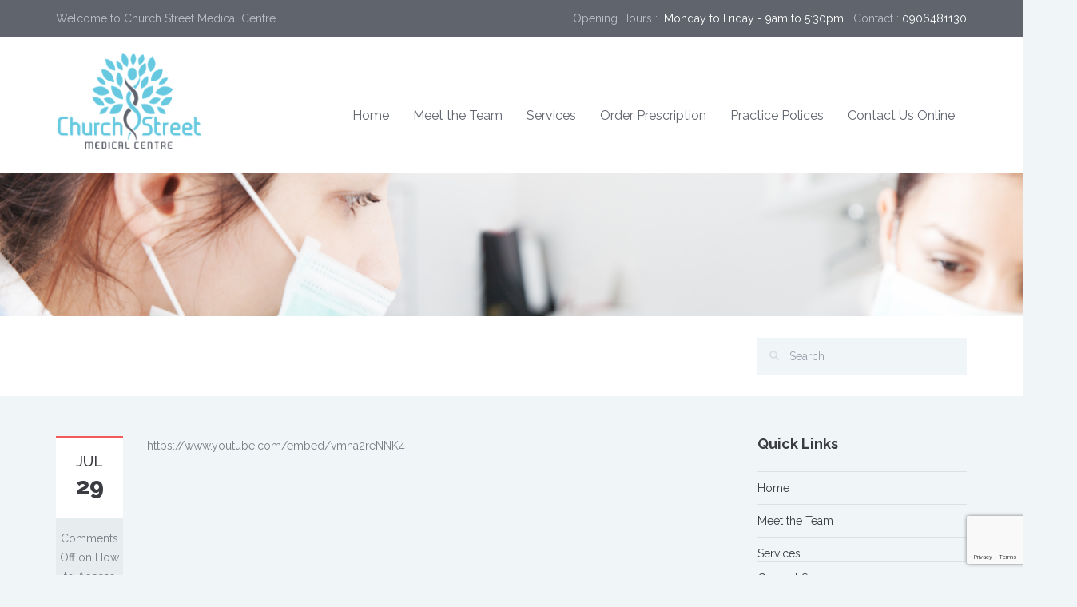

--- FILE ---
content_type: text/html; charset=UTF-8
request_url: https://churchstreetmedicalcentre.ie/klinik-access-video-church-street-medical-centre/
body_size: 13073
content:
<!DOCTYPE html>
<!--[if IE 7]><html class="ie ie7" lang="en-US"><![endif]-->
<!--[if IE 8]><html class="ie ie8" lang="en-US"><![endif]-->
<!--[if !(IE 7) | !(IE 8) ]><!-->
<html lang="en-US">
<!--<![endif]-->
<head>
    <!-- META TAGS -->
    <meta charset="UTF-8">

    <!-- Define a viewport to mobile devices to use - telling the browser to assume that the page is as wide as the device (width=device-width) and setting the initial page zoom level to be 1 (initial-scale=1.0) -->
    <meta name="viewport" content="width=device-width, initial-scale=1.0">
    <meta name="format-detection" content="telephone=no" />

    
    <!-- Pingback URL -->
    <link rel="pingback" href="https://churchstreetmedicalcentre.ie/xmlrpc.php"/>

    <!-- RSS -->
    <link rel="alternate" type="application/rss+xml" title="Church Street Medical Centre" href="https://churchstreetmedicalcentre.ie/feed/"/>
    <link rel="alternate" type="application/atom+xml" title="Church Street Medical Centre" href="https://churchstreetmedicalcentre.ie/feed/atom/"/>

    <title>How to Access Klinik on Church Street Medical Centre &#8211; Church Street Medical Centre</title>
<meta name='robots' content='max-image-preview:large' />
<link rel='dns-prefetch' href='//www.googletagmanager.com' />
<link rel='dns-prefetch' href='//fonts.googleapis.com' />
<link rel='dns-prefetch' href='//use.fontawesome.com' />
<link rel='preconnect' href='https://fonts.gstatic.com' crossorigin />
<link rel="alternate" type="application/rss+xml" title="Church Street Medical Centre &raquo; Feed" href="https://churchstreetmedicalcentre.ie/feed/" />
<link rel="alternate" type="application/rss+xml" title="Church Street Medical Centre &raquo; Comments Feed" href="https://churchstreetmedicalcentre.ie/comments/feed/" />
<link rel="alternate" title="oEmbed (JSON)" type="application/json+oembed" href="https://churchstreetmedicalcentre.ie/wp-json/oembed/1.0/embed?url=https%3A%2F%2Fchurchstreetmedicalcentre.ie%2Fklinik-access-video-church-street-medical-centre%2F" />
<link rel="alternate" title="oEmbed (XML)" type="text/xml+oembed" href="https://churchstreetmedicalcentre.ie/wp-json/oembed/1.0/embed?url=https%3A%2F%2Fchurchstreetmedicalcentre.ie%2Fklinik-access-video-church-street-medical-centre%2F&#038;format=xml" />
<style id='wp-img-auto-sizes-contain-inline-css' type='text/css'>
img:is([sizes=auto i],[sizes^="auto," i]){contain-intrinsic-size:3000px 1500px}
/*# sourceURL=wp-img-auto-sizes-contain-inline-css */
</style>
<style id='wp-emoji-styles-inline-css' type='text/css'>

	img.wp-smiley, img.emoji {
		display: inline !important;
		border: none !important;
		box-shadow: none !important;
		height: 1em !important;
		width: 1em !important;
		margin: 0 0.07em !important;
		vertical-align: -0.1em !important;
		background: none !important;
		padding: 0 !important;
	}
/*# sourceURL=wp-emoji-styles-inline-css */
</style>
<link rel='stylesheet' id='wp-components-css' href='https://churchstreetmedicalcentre.ie/wp-includes/css/dist/components/style.min.css?ver=6.9' type='text/css' media='all' />
<link rel='stylesheet' id='wp-preferences-css' href='https://churchstreetmedicalcentre.ie/wp-includes/css/dist/preferences/style.min.css?ver=6.9' type='text/css' media='all' />
<link rel='stylesheet' id='wp-block-editor-css' href='https://churchstreetmedicalcentre.ie/wp-includes/css/dist/block-editor/style.min.css?ver=6.9' type='text/css' media='all' />
<link rel='stylesheet' id='popup-maker-block-library-style-css' href='https://churchstreetmedicalcentre.ie/wp-content/plugins/popup-maker/dist/packages/block-library-style.css?ver=dbea705cfafe089d65f1' type='text/css' media='all' />
<style id='font-awesome-svg-styles-default-inline-css' type='text/css'>
.svg-inline--fa {
  display: inline-block;
  height: 1em;
  overflow: visible;
  vertical-align: -.125em;
}
/*# sourceURL=font-awesome-svg-styles-default-inline-css */
</style>
<link rel='stylesheet' id='font-awesome-svg-styles-css' href='https://churchstreetmedicalcentre.ie/wp-content/uploads/font-awesome/v6.5.1/css/svg-with-js.css' type='text/css' media='all' />
<style id='font-awesome-svg-styles-inline-css' type='text/css'>
   .wp-block-font-awesome-icon svg::before,
   .wp-rich-text-font-awesome-icon svg::before {content: unset;}
/*# sourceURL=font-awesome-svg-styles-inline-css */
</style>
<link rel='stylesheet' id='contact-form-7-css' href='https://churchstreetmedicalcentre.ie/wp-content/plugins/contact-form-7/includes/css/styles.css?ver=6.1.4' type='text/css' media='all' />
<link rel='stylesheet' id='rs-plugin-settings-css' href='https://churchstreetmedicalcentre.ie/wp-content/plugins/revslider/public/assets/css/settings.css?ver=5.4.7.3' type='text/css' media='all' />
<style id='rs-plugin-settings-inline-css' type='text/css'>
#rs-demo-id {}
/*# sourceURL=rs-plugin-settings-inline-css */
</style>
<link rel='stylesheet' id='stripe-handler-ng-style-css' href='https://churchstreetmedicalcentre.ie/wp-content/plugins/stripe-payments/public/assets/css/public.css?ver=2.0.96' type='text/css' media='all' />
<link rel='stylesheet' id='wpos-slick-style-css' href='https://churchstreetmedicalcentre.ie/wp-content/plugins/wp-responsive-recent-post-slider/assets/css/slick.css?ver=3.7.1' type='text/css' media='all' />
<link rel='stylesheet' id='wppsac-public-style-css' href='https://churchstreetmedicalcentre.ie/wp-content/plugins/wp-responsive-recent-post-slider/assets/css/recent-post-style.css?ver=3.7.1' type='text/css' media='all' />
<link rel='stylesheet' id='google-raleway-css' href='https://fonts.googleapis.com/css?family=Raleway%3A400%2C100%2C200%2C300%2C500%2C600%2C700%2C800%2C900&#038;ver=6.9' type='text/css' media='all' />
<link rel='stylesheet' id='google-droid-serif-css' href='https://fonts.googleapis.com/css?family=Droid+Serif%3A400%2C700%2C400italic%2C700italic&#038;ver=6.9' type='text/css' media='all' />
<link rel='stylesheet' id='bootstrap-css-css' href='https://churchstreetmedicalcentre.ie/wp-content/themes/inspiry-medicalpress/css/bootstrap.css?ver=3.0' type='text/css' media='all' />
<link rel='stylesheet' id='flexslider-css-css' href='https://churchstreetmedicalcentre.ie/wp-content/themes/inspiry-medicalpress/js/flexslider/flexslider.css?ver=2.3.0' type='text/css' media='all' />
<link rel='stylesheet' id='animations-css-css' href='https://churchstreetmedicalcentre.ie/wp-content/themes/inspiry-medicalpress/css/animations.css?ver=1.0' type='text/css' media='all' />
<link rel='stylesheet' id='font-awesome-css-css' href='https://churchstreetmedicalcentre.ie/wp-content/themes/inspiry-medicalpress/css/font-awesome.css?ver=4.0.3' type='text/css' media='all' />
<link rel='stylesheet' id='datepicker-css-css' href='https://churchstreetmedicalcentre.ie/wp-content/themes/inspiry-medicalpress/css/datepicker.css?ver=1.10.4' type='text/css' media='all' />
<link rel='stylesheet' id='swipebox-css-css' href='https://churchstreetmedicalcentre.ie/wp-content/themes/inspiry-medicalpress/css/swipebox.css?ver=1.2.1' type='text/css' media='all' />
<link rel='stylesheet' id='meanmenu-css-css' href='https://churchstreetmedicalcentre.ie/wp-content/themes/inspiry-medicalpress/css/meanmenu.css?ver=2.0.6' type='text/css' media='all' />
<link rel='stylesheet' id='select2-css-css' href='https://churchstreetmedicalcentre.ie/wp-content/themes/inspiry-medicalpress/css/select2.min.css?ver=4.0.3' type='text/css' media='all' />
<link rel='stylesheet' id='main-css-css' href='https://churchstreetmedicalcentre.ie/wp-content/themes/inspiry-medicalpress/css/main.css?ver=1.0' type='text/css' media='all' />
<link rel='stylesheet' id='custom-responsive-css-css' href='https://churchstreetmedicalcentre.ie/wp-content/themes/inspiry-medicalpress/css/custom-responsive.css?ver=1.0' type='text/css' media='all' />
<link rel='stylesheet' id='parent-default-css' href='https://churchstreetmedicalcentre.ie/wp-content/themes/inspiry-medicalpress/style.css?ver=1.0' type='text/css' media='all' />
<link rel='stylesheet' id='parent-custom-css' href='https://churchstreetmedicalcentre.ie/wp-content/themes/inspiry-medicalpress/css/custom.css?ver=1.2' type='text/css' media='all' />
<link rel='stylesheet' id='font-awesome-official-css' href='https://use.fontawesome.com/releases/v6.5.1/css/all.css' type='text/css' media='all' integrity="sha384-t1nt8BQoYMLFN5p42tRAtuAAFQaCQODekUVeKKZrEnEyp4H2R0RHFz0KWpmj7i8g" crossorigin="anonymous" />
<link rel="preload" as="style" href="https://fonts.googleapis.com/css?family=Raleway%7CDroid%20Serif:400italic&#038;display=swap&#038;ver=1697229154" /><link rel="stylesheet" href="https://fonts.googleapis.com/css?family=Raleway%7CDroid%20Serif:400italic&#038;display=swap&#038;ver=1697229154" media="print" onload="this.media='all'"><noscript><link rel="stylesheet" href="https://fonts.googleapis.com/css?family=Raleway%7CDroid%20Serif:400italic&#038;display=swap&#038;ver=1697229154" /></noscript><link rel='stylesheet' id='font-awesome-official-v4shim-css' href='https://use.fontawesome.com/releases/v6.5.1/css/v4-shims.css' type='text/css' media='all' integrity="sha384-5Jfdy0XO8+vjCRofsSnGmxGSYjLfsjjTOABKxVr8BkfvlaAm14bIJc7Jcjfq/xQI" crossorigin="anonymous" />
<!--n2css--><!--n2js--><script type="text/javascript" src="https://churchstreetmedicalcentre.ie/wp-includes/js/jquery/jquery.min.js?ver=3.7.1" id="jquery-core-js"></script>
<script type="text/javascript" src="https://churchstreetmedicalcentre.ie/wp-includes/js/jquery/jquery-migrate.min.js?ver=3.4.1" id="jquery-migrate-js"></script>
<script type="text/javascript" src="https://churchstreetmedicalcentre.ie/wp-content/plugins/revslider/public/assets/js/jquery.themepunch.tools.min.js?ver=5.4.7.3" id="tp-tools-js"></script>
<script type="text/javascript" src="https://churchstreetmedicalcentre.ie/wp-content/plugins/revslider/public/assets/js/jquery.themepunch.revolution.min.js?ver=5.4.7.3" id="revmin-js"></script>

<!-- Google tag (gtag.js) snippet added by Site Kit -->
<!-- Google Analytics snippet added by Site Kit -->
<script type="text/javascript" src="https://www.googletagmanager.com/gtag/js?id=GT-55XZGKV5" id="google_gtagjs-js" async></script>
<script type="text/javascript" id="google_gtagjs-js-after">
/* <![CDATA[ */
window.dataLayer = window.dataLayer || [];function gtag(){dataLayer.push(arguments);}
gtag("set","linker",{"domains":["churchstreetmedicalcentre.ie"]});
gtag("js", new Date());
gtag("set", "developer_id.dZTNiMT", true);
gtag("config", "GT-55XZGKV5");
 window._googlesitekit = window._googlesitekit || {}; window._googlesitekit.throttledEvents = []; window._googlesitekit.gtagEvent = (name, data) => { var key = JSON.stringify( { name, data } ); if ( !! window._googlesitekit.throttledEvents[ key ] ) { return; } window._googlesitekit.throttledEvents[ key ] = true; setTimeout( () => { delete window._googlesitekit.throttledEvents[ key ]; }, 5 ); gtag( "event", name, { ...data, event_source: "site-kit" } ); }; 
//# sourceURL=google_gtagjs-js-after
/* ]]> */
</script>
<link rel="https://api.w.org/" href="https://churchstreetmedicalcentre.ie/wp-json/" /><link rel="alternate" title="JSON" type="application/json" href="https://churchstreetmedicalcentre.ie/wp-json/wp/v2/posts/1180" /><link rel="EditURI" type="application/rsd+xml" title="RSD" href="https://churchstreetmedicalcentre.ie/xmlrpc.php?rsd" />
<meta name="generator" content="WordPress 6.9" />
<link rel="canonical" href="https://churchstreetmedicalcentre.ie/klinik-access-video-church-street-medical-centre/" />
<link rel='shortlink' href='https://churchstreetmedicalcentre.ie/?p=1180' />
<meta name="generator" content="Redux 4.5.10" /><meta name="generator" content="Site Kit by Google 1.170.0" /><style type='text/css' id='inspiry-dynamic-css'>

nav.main-menu ul > li ul li{
border-color:#73D1E7;
}

a{
color:#3a3c41;
}

a:hover, a:focus{
color:#f15b5a;
}

form input[type="submit"], .woocommerce a.added_to_cart, .woocommerce a.button, .woocommerce button.button, .woocommerce input.button, .woocommerce #respond input#submit, .woocommerce #respond input[type="submit"]{
background-color:#3a3c41;
}

form input[type="submit"]:hover, form input[type="submit"]:focus, .woocommerce a.added_to_cart:hover, .woocommerce a.button:hover, .woocommerce button.button:hover, .woocommerce input.button:hover, .woocommerce #respond input#submit:hover, .woocommerce #respond input[type="submit"]:hover{
background-color:#f15b5a;
}

form input[type="submit"], .woocommerce a.added_to_cart, .woocommerce a.button, .woocommerce button.button, .woocommerce input.button, .woocommerce #respond input#submit, .woocommerce #respond input[type="submit"]{
color:#ffffff;
}

form input[type="submit"]:hover, form input[type="submit"]:focus, .woocommerce a.added_to_cart:hover, .woocommerce a.button:hover, .woocommerce button.button:hover, .woocommerce input.button:hover, .woocommerce #respond input#submit:hover, .woocommerce #respond input[type="submit"]:hover{
color:#ffffff;
}

.read-more, .woocommerce ul.products li.product .button, .woocommerce #respond input#submit.alt, .woocommerce a.button.alt, .woocommerce button.button.alt, .woocommerce input.button.alt{
background-color:#67c9e0;
}

.read-more:hover, .read-more:focus, .woocommerce ul.products li.product .button:hover, .woocommerce #respond input#submit.alt:hover, .woocommerce a.button.alt:hover, .woocommerce button.button.alt:hover, .woocommerce input.button.alt:hover{
background-color:#f15b5a;
}

.read-more, .woocommerce ul.products li.product .button, .woocommerce #respond input#submit.alt, .woocommerce a.button.alt, .woocommerce button.button.alt, .woocommerce input.button.alt{
color:#ffffff;
}

.read-more:hover, .read-more:focus, .woocommerce ul.products li.product .button:hover, .woocommerce #respond input#submit.alt:hover, .woocommerce a.button.alt:hover, .woocommerce button.button.alt:hover, .woocommerce input.button.alt:hover{
color:#ffffff;
}

.home-slider .make-appoint{
background-color:#3a3c41;
}

.home-slider .make-appoint:hover{
background-color:#000;
}

.home-slider .appointment, .home-slider .appointment-form, .ui-datepicker-header{
background-color:#67C9E0;
}

td .ui-state-active, td .ui-state-hover, td .ui-state-highlight, .ui-datepicker-header .ui-state-hover{
background-color:#3FA6BE;
}

#main-footer, .footer-bottom, #main-footer .widget ul, #main-footer .widget ul li{
border-color:#4A4C52;
}

#main-footer .widget a{
color:#b5bac6;
}

#main-footer .widget a:hover{
color:#cbd1de;
}

#main-footer .widget a:active{
color:#cbd1de;
}

.footer-bottom .footer-social-nav li .fa{
color:#53565c;
}

.footer-bottom .footer-social-nav li .fa:hover{
color:#ffffff;
}

.footer-bottom .footer-social-nav li .fa:active{
color:#ffffff;
}

@media only screen and (max-width: 530px) {
.mean-container .mean-bar{
background-color:#53c3dd;
}

}
</style><!--[if lt IE 9]><script src="http://html5shim.googlecode.com/svn/trunk/html5.js"></script><script src="https://churchstreetmedicalcentre.ie/wp-content/themes/inspiry-medicalpress/js/respond.min.js"></script><![endif]-->
<style type='text/css' id='quick-css'>
#header .logo img {
    max-width: 110% !important;
    height: 120px !important;
    margin-top: -10px !important;
}
nav.main-menu {
    margin-top: 50px !important;
}
</style>

<meta name="generator" content="Powered by Visual Composer - drag and drop page builder for WordPress."/>
<!--[if lte IE 9]><link rel="stylesheet" type="text/css" href="https://churchstreetmedicalcentre.ie/wp-content/plugins/js_composer/assets/css/vc_lte_ie9.min.css" media="screen"><![endif]--><meta name="generator" content="Powered by Slider Revolution 5.4.7.3 - responsive, Mobile-Friendly Slider Plugin for WordPress with comfortable drag and drop interface." />
<link rel="icon" href="https://churchstreetmedicalcentre.ie/wp-content/uploads/2020/05/cropped-favicon-16x16-1-32x32.png" sizes="32x32" />
<link rel="icon" href="https://churchstreetmedicalcentre.ie/wp-content/uploads/2020/05/cropped-favicon-16x16-1-192x192.png" sizes="192x192" />
<link rel="apple-touch-icon" href="https://churchstreetmedicalcentre.ie/wp-content/uploads/2020/05/cropped-favicon-16x16-1-180x180.png" />
<meta name="msapplication-TileImage" content="https://churchstreetmedicalcentre.ie/wp-content/uploads/2020/05/cropped-favicon-16x16-1-270x270.png" />
<script type="text/javascript">function setREVStartSize(e){									
						try{ e.c=jQuery(e.c);var i=jQuery(window).width(),t=9999,r=0,n=0,l=0,f=0,s=0,h=0;
							if(e.responsiveLevels&&(jQuery.each(e.responsiveLevels,function(e,f){f>i&&(t=r=f,l=e),i>f&&f>r&&(r=f,n=e)}),t>r&&(l=n)),f=e.gridheight[l]||e.gridheight[0]||e.gridheight,s=e.gridwidth[l]||e.gridwidth[0]||e.gridwidth,h=i/s,h=h>1?1:h,f=Math.round(h*f),"fullscreen"==e.sliderLayout){var u=(e.c.width(),jQuery(window).height());if(void 0!=e.fullScreenOffsetContainer){var c=e.fullScreenOffsetContainer.split(",");if (c) jQuery.each(c,function(e,i){u=jQuery(i).length>0?u-jQuery(i).outerHeight(!0):u}),e.fullScreenOffset.split("%").length>1&&void 0!=e.fullScreenOffset&&e.fullScreenOffset.length>0?u-=jQuery(window).height()*parseInt(e.fullScreenOffset,0)/100:void 0!=e.fullScreenOffset&&e.fullScreenOffset.length>0&&(u-=parseInt(e.fullScreenOffset,0))}f=u}else void 0!=e.minHeight&&f<e.minHeight&&(f=e.minHeight);e.c.closest(".rev_slider_wrapper").css({height:f})					
						}catch(d){console.log("Failure at Presize of Slider:"+d)}						
					};</script>
		<style type="text/css" id="wp-custom-css">
			.new-styler-ne input[type="text"], .new-styler-nel input[type="email"], .new-styler-nel input[type="url"], .new-styler-nel input[type="tel"], .new-styler-nel input[type="number"], .new-styler-nel input[type="date"], .new-styler-nel input[type="range"], .new-styler-nel input[type="password"], .new-styler-nel input[type="text"], .new-styler-nel textarea{width:100%!important;}

.new-styler-nel select{width:100%!important;padding: 10px;border: 1px solid #dcdee4;margin-bottom: 30px;}

.new-styler-nel .wqer .wpcf7-checkbox{display:grid;}

.new-styler-nel .wpcf7-checkbox .wpcf7-list-item{margin-bottom:8px;}

.vc_message_box-icon>*, .vc_message_box-icon>.fa {
	font-size: 40px;}		</style>
		<noscript><style type="text/css"> .wpb_animate_when_almost_visible { opacity: 1; }</style></noscript><link rel='stylesheet' id='mediaelement-css' href='https://churchstreetmedicalcentre.ie/wp-includes/js/mediaelement/mediaelementplayer-legacy.min.css?ver=4.2.17' type='text/css' media='all' />
<link rel='stylesheet' id='wp-mediaelement-css' href='https://churchstreetmedicalcentre.ie/wp-includes/js/mediaelement/wp-mediaelement.min.css?ver=6.9' type='text/css' media='all' />
</head>

<body class="wp-singular post-template-default single single-post postid-1180 single-format-video wp-theme-inspiry-medicalpress inspiry-themes inspiry-medicalpress-theme wpb-js-composer js-comp-ver-5.1.1 vc_responsive">

<!--[if lt IE 7]>
<p class="chromeframe">You are using an <strong>outdated</strong> browser. Please <a href="http://browsehappy.com/">upgrade your browser</a> or <a href="<php echo 'http://www.google.com/chromeframe/?redirect=true'; ?>">activate Google Chrome Frame</a> to improve your experience.</p>
<![endif]-->

    <div class="header-top clearfix">
        <div class="container">
            <div class="row">
                <div class="col-lg-5 col-md-5 ">
                                            <p>Welcome to Church Street Medical Centre</p>
                                        </div>
                                    <div class="col-lg-7 col-md-7  text-right">
                                                <p>
                            Opening Hours : <span> Monday to Friday - 9am to 5:30pm </span><br class="visible-xs" />&nbsp;&nbsp;Contact : <span>0906481130</span>                        </p>
                    </div>
                            </div>
        </div>
    </div>


<header id="header">
    <div class="container">
        <div class="row">
            <div class="col-lg-12 col-md-12 col-sm-12">

                <!-- Website Logo -->
                <div class="logo clearfix">
                                            <a href="https://churchstreetmedicalcentre.ie/">
                            <img src="https://churchstreetmedicalcentre.ie/wp-content/uploads/2020/05/Church-Street-Medical-Centre.png"
                                 alt="Church Street Medical Centre"/>
                        </a>
                                    </div>

                <!-- Main Navigation -->
                <nav class="main-menu">
                    <ul id="menu-main-menu" class="header-nav clearfix"><li id="menu-item-563" class="menu-item menu-item-type-post_type menu-item-object-page menu-item-home menu-item-563"><a href="https://churchstreetmedicalcentre.ie/">Home</a></li>
<li id="menu-item-283" class="menu-item menu-item-type-post_type menu-item-object-page menu-item-283"><a href="https://churchstreetmedicalcentre.ie/doctors/">Meet the Team</a></li>
<li id="menu-item-430" class="menu-item menu-item-type-custom menu-item-object-custom menu-item-has-children menu-item-430"><a href="#">Services</a>
<ul class="sub-menu">
	<li id="menu-item-284" class="menu-item menu-item-type-post_type menu-item-object-page menu-item-284"><a href="https://churchstreetmedicalcentre.ie/services/">General Services</a></li>
	<li id="menu-item-288" class="menu-item menu-item-type-post_type menu-item-object-page menu-item-288"><a href="https://churchstreetmedicalcentre.ie/order-prescription/">Order Prescription</a></li>
	<li id="menu-item-269" class="menu-item menu-item-type-post_type menu-item-object-page menu-item-269"><a href="https://churchstreetmedicalcentre.ie/formslinks/">Forms/Links</a></li>
	<li id="menu-item-24547" class="menu-item menu-item-type-custom menu-item-object-custom menu-item-24547"><a target="_blank" href="https://churchstreetmedicalcentre.ie/wp-content/uploads/2025/01/09.1.25-Udpated-New-Patient-Form.pdf">New Patient Health Questionnaire</a></li>
</ul>
</li>
<li id="menu-item-852" class="menu-item menu-item-type-post_type menu-item-object-page menu-item-852"><a href="https://churchstreetmedicalcentre.ie/order-prescription/">Order Prescription</a></li>
<li id="menu-item-444" class="menu-item menu-item-type-post_type menu-item-object-page menu-item-444"><a href="https://churchstreetmedicalcentre.ie/practice-polices/">Practice Polices</a></li>
<li id="menu-item-853" class="menu-item menu-item-type-custom menu-item-object-custom menu-item-853"><a target="_blank" href="https://access.ie.klinikhealthcaresolutions.com/contact/church-street-medical-centre">Contact Us Online</a></li>
</ul>                </nav>

                <div id="responsive-menu-container"></div>

            </div>
        </div>
    </div>
</header>
<div class="banner clearfix" style="background-repeat: no-repeat; background-position: center top; background-image: url('https://churchstreetmedicalcentre.ie/wp-content/themes/inspiry-medicalpress/images/banner.jpg'); background-size: cover;"></div><div class=" page-top clearfix">
    <div class="container">
        <div class="row">
            <div class="col-lg-9 col-md-8 col-sm-12 ">
                <nav class="bread-crumb">
                                    </nav>
            </div>
            <div class="col-lg-3 col-md-4 col-sm-12 ">
                <div id="search" class="widget clearfix">
    <form method="get" id="search-form" class="search-form" action="https://churchstreetmedicalcentre.ie/">
        <div>
            <input type="text" value="" name="s" id="search-text" placeholder="Search"/>
            <input type="submit" id="search-submit" value=""/>
        </div>
    </form>
</div>            </div>
        </div>
    </div>
</div>

<div class="blog-page clearfix">
    <div class="container">
        <div class="row">
            <div class="col-lg-9 col-md-8 col-sm-12 ">
                <div class="blog-post-single clearfix">
                                                <article id="post-1180" class=" clearfix post-1180 post type-post status-publish format-video hentry category-environment category-health-basics category-lifestyle category-uncategorized post_format-post-format-video" >
                                <div class="left_meta clearfix entry-meta">
                                    <time class="entry-date published updated" datetime="2020-07-29T11:56:57+00:00">Jul                                        <strong>29</strong></time>
                                    <span class="comments_count clearfix entry-comments-link"><span>Comments Off<span class="screen-reader-text"> on How to Access Klinik on Church Street Medical Centre</span></span></span>
                                </div>
                                <div class="right-contents">
                                    <header class="entry-header">
                                            <div class="video clearfix">
        <div class="video-wrapper clearfix">
            https://www.youtube.com/embed/vmha2reNNK4        </div>
    </div>
                                            <h1 class="entry-title">How to Access Klinik on Church Street Medical Centre</h1>

                                            <span class="entry-author">
                                                Posted by                                                <span class="entry-author-link vcard">
                                                    <a class="url fn" href="https://churchstreetmedicalcentre.ie/author/plm3roni/" title="View all posts by P@lm3rOnI" rel="author">P@lm3rOnI</a>                                                </span>
                                            </span>
                                                                                </header>

                                    <div class="entry-content">
                                        <div class="wp-playlist wp-video-playlist wp-playlist-light">
		<video controls="controls" preload="none" width="1148"
		 height="646"	></video>
	<div class="wp-playlist-next"></div>
	<div class="wp-playlist-prev"></div>
	<noscript>
	<ol>
		<li><a href='https://churchstreetmedicalcentre.ie/wp-content/uploads/2020/07/Klinik_Access_video_Church-Street-Medical-Centre.mp4'>Klinik_Access_video_Church Street Medical Centre</a></li>	</ol>
	</noscript>
	<script type="application/json" class="wp-playlist-script">{"type":"video","tracklist":true,"tracknumbers":true,"images":true,"artists":true,"tracks":[{"src":"https://churchstreetmedicalcentre.ie/wp-content/uploads/2020/07/Klinik_Access_video_Church-Street-Medical-Centre.mp4","type":"video/mp4","title":"Klinik_Access_video_Church Street Medical Centre","caption":"","description":"","meta":{"length_formatted":"0:52"},"dimensions":{"original":{"width":1280,"height":720},"resized":{"width":1148,"height":646}},"image":{"src":"https://churchstreetmedicalcentre.ie/wp-includes/images/media/video.svg","width":48,"height":64},"thumb":{"src":"https://churchstreetmedicalcentre.ie/wp-includes/images/media/video.svg","width":48,"height":64}}]}</script>
</div>
	
                                    </div>

                                    <footer class="entry-footer">
                                        <p class="entry-meta">
                                            <span class="entry-categories">
                                                <i class="fa fa-folder-o"></i>&nbsp; <a href="https://churchstreetmedicalcentre.ie/category/environment/" rel="category tag">Environment</a>, <a href="https://churchstreetmedicalcentre.ie/category/health-basics/" rel="category tag">Health Basics</a>, <a href="https://churchstreetmedicalcentre.ie/category/lifestyle/" rel="category tag">Lifestyle</a>, <a href="https://churchstreetmedicalcentre.ie/category/uncategorized/" rel="category tag">Uncategorized</a>                                            </span>
                                            <span class="entry-tags">
                                                <i class="fa fa-tags"></i>&nbsp;                                             </span>
                                        </p>
                                    </footer>
                                </div>
                            </article>
                                        </div>

                <div class="comments-wrapper">
                    <div class="row">
                        <div class="col-lg-12 col-md-12 col-sm-12">
                                                    </div>
                    </div>
                </div>

            </div>

            <div class="col-lg-3 col-md-4 col-sm-12 ">
                <aside class="sidebar clearfix">
    <section id="nav_menu-3" class="widget widget_nav_menu"><h3 class="title">Quick Links</h3><div class="menu-main-menu-container"><ul id="menu-main-menu-1" class="menu"><li class="menu-item menu-item-type-post_type menu-item-object-page menu-item-home menu-item-563"><a href="https://churchstreetmedicalcentre.ie/">Home</a></li>
<li class="menu-item menu-item-type-post_type menu-item-object-page menu-item-283"><a href="https://churchstreetmedicalcentre.ie/doctors/">Meet the Team</a></li>
<li class="menu-item menu-item-type-custom menu-item-object-custom menu-item-has-children menu-item-430"><a href="#">Services</a>
<ul class="sub-menu">
	<li class="menu-item menu-item-type-post_type menu-item-object-page menu-item-284"><a href="https://churchstreetmedicalcentre.ie/services/">General Services</a></li>
	<li class="menu-item menu-item-type-post_type menu-item-object-page menu-item-288"><a href="https://churchstreetmedicalcentre.ie/order-prescription/">Order Prescription</a></li>
	<li class="menu-item menu-item-type-post_type menu-item-object-page menu-item-269"><a href="https://churchstreetmedicalcentre.ie/formslinks/">Forms/Links</a></li>
	<li class="menu-item menu-item-type-custom menu-item-object-custom menu-item-24547"><a target="_blank" href="https://churchstreetmedicalcentre.ie/wp-content/uploads/2025/01/09.1.25-Udpated-New-Patient-Form.pdf">New Patient Health Questionnaire</a></li>
</ul>
</li>
<li class="menu-item menu-item-type-post_type menu-item-object-page menu-item-852"><a href="https://churchstreetmedicalcentre.ie/order-prescription/">Order Prescription</a></li>
<li class="menu-item menu-item-type-post_type menu-item-object-page menu-item-444"><a href="https://churchstreetmedicalcentre.ie/practice-polices/">Practice Polices</a></li>
<li class="menu-item menu-item-type-custom menu-item-object-custom menu-item-853"><a target="_blank" href="https://access.ie.klinikhealthcaresolutions.com/contact/church-street-medical-centre">Contact Us Online</a></li>
</ul></div></section>
		<section id="recent-posts-2" class="widget widget_recent_entries">
		<h3 class="title">Recent Posts</h3>
		<ul>
											<li>
					<a href="https://churchstreetmedicalcentre.ie/how-to-treat-respiratory-tract-infections/">How to treat Respiratory Tract Infections</a>
									</li>
											<li>
					<a href="https://churchstreetmedicalcentre.ie/red-weather-warning/">Red Weather Warning</a>
									</li>
											<li>
					<a href="https://churchstreetmedicalcentre.ie/doctor-visit-card/">Doctor Visit Card</a>
									</li>
											<li>
					<a href="https://churchstreetmedicalcentre.ie/phone-number/">Phone Number</a>
									</li>
											<li>
					<a href="https://churchstreetmedicalcentre.ie/new-patient-health-questionnaire/">NEW PATIENT HEALTH QUESTIONNAIRE</a>
									</li>
					</ul>

		</section></aside>            </div>

        </div>
    </div>
</div>

<footer id="main-footer" class="site-footer clearfix">
    <div class="container">
        <div class="row">

            <div class=" col-lg-3 col-md-3 col-sm-6  ">
                <section id="custom_html-2" class="widget_text widget animated fadeInLeft widget_custom_html"><div class="textwidget custom-html-widget"><div id="text-9" class="widget widget_text footer_box">			<div class="textwidget"><section class="footerBottomSection">
<h3 class="box_header" style="color:#fff;">Opening Hours</h3>
<section>
  <section style="margin: 15px 0;
    ">
    <p>9am – 5:30pm<br>
(Mon – Fri)<br>
OUT-OF-HOURS</p>
    <p style="padding-right: 20px;">MIDOC provide out of hours emergency care
after 6pm mon–fri, weekends and bank holidays.</p>
  </section>
</section>
</section></div>
		</div></div></section><section id="tabs_widget-2" class="widget animated fadeInLeft tabs-widget"><div class="tabs clearfix"><div class = "tab-head active"><h6>Popular</h6></div><div class = "tab-head "><h6>Latest</h6></div><div class = "tab-head "><h6>Comments</h6></div><div class="tabs-content clearfix">                    <div class="tab-post-listing clearfix">
                                                    <figure>
                                <a href="https://churchstreetmedicalcentre.ie/new-patient-health-questionnaire/">
                                    <img width="150" height="150" src="https://churchstreetmedicalcentre.ie/wp-content/uploads/2014/05/well-man-women-150x150.jpg" class="tabs-thumb wp-post-image" alt="" decoding="async" loading="lazy" srcset="https://churchstreetmedicalcentre.ie/wp-content/uploads/2014/05/well-man-women-150x150.jpg 150w, https://churchstreetmedicalcentre.ie/wp-content/uploads/2014/05/well-man-women-130x130.jpg 130w" sizes="auto, (max-width: 150px) 100vw, 150px" />                                </a>
                            </figure>
                                                <div class="post-content">
                            <h6><a href="https://churchstreetmedicalcentre.ie/new-patient-health-questionnaire/">NEW PATIENT HEALTH QUESTIONNAIRE</a></h6>
                            <span>May 03, 2022</span>
                        </div>
                    </div>
                                    <div class="tab-post-listing clearfix">
                                                    <figure>
                                <a href="https://churchstreetmedicalcentre.ie/doctor-visit-card/">
                                    <img width="150" height="150" src="https://churchstreetmedicalcentre.ie/wp-content/uploads/2023/08/GP-Visit-Crd-150x150.jpg" class="tabs-thumb wp-post-image" alt="" decoding="async" loading="lazy" srcset="https://churchstreetmedicalcentre.ie/wp-content/uploads/2023/08/GP-Visit-Crd-150x150.jpg 150w, https://churchstreetmedicalcentre.ie/wp-content/uploads/2023/08/GP-Visit-Crd-130x130.jpg 130w" sizes="auto, (max-width: 150px) 100vw, 150px" />                                </a>
                            </figure>
                                                <div class="post-content">
                            <h6><a href="https://churchstreetmedicalcentre.ie/doctor-visit-card/">Doctor Visit Card</a></h6>
                            <span>August 02, 2023</span>
                        </div>
                    </div>
                                    <div class="tab-post-listing clearfix">
                                                    <figure>
                                <a href="https://churchstreetmedicalcentre.ie/red-weather-warning/">
                                    <img width="150" height="150" src="https://churchstreetmedicalcentre.ie/wp-content/uploads/2025/01/Red-Weather-150x150.png" class="tabs-thumb wp-post-image" alt="" decoding="async" loading="lazy" srcset="https://churchstreetmedicalcentre.ie/wp-content/uploads/2025/01/Red-Weather-150x150.png 150w, https://churchstreetmedicalcentre.ie/wp-content/uploads/2025/01/Red-Weather-130x130.png 130w" sizes="auto, (max-width: 150px) 100vw, 150px" />                                </a>
                            </figure>
                                                <div class="post-content">
                            <h6><a href="https://churchstreetmedicalcentre.ie/red-weather-warning/">Red Weather Warning</a></h6>
                            <span>January 23, 2025</span>
                        </div>
                    </div>
                </div><div class="tabs-content clearfix">                    <div class="tab-post-listing clearfix">
                                                    <figure>
                                <a href="https://churchstreetmedicalcentre.ie/how-to-treat-respiratory-tract-infections/">
                                    <img width="150" height="109" src="https://churchstreetmedicalcentre.ie/wp-content/uploads/2025/10/HSE-150x109.jpg" class="tabs-thumb wp-post-image" alt="" decoding="async" loading="lazy" />                                </a>
                            </figure>
                                                <div class="post-content">
                            <h6><a href="https://churchstreetmedicalcentre.ie/how-to-treat-respiratory-tract-infections/">How to treat Respiratory Tract Infections</a></h6>
                            <span>October 03, 2025</span>
                        </div>
                    </div>
                                    <div class="tab-post-listing clearfix">
                                                    <figure>
                                <a href="https://churchstreetmedicalcentre.ie/red-weather-warning/">
                                    <img width="150" height="150" src="https://churchstreetmedicalcentre.ie/wp-content/uploads/2025/01/Red-Weather-150x150.png" class="tabs-thumb wp-post-image" alt="" decoding="async" loading="lazy" srcset="https://churchstreetmedicalcentre.ie/wp-content/uploads/2025/01/Red-Weather-150x150.png 150w, https://churchstreetmedicalcentre.ie/wp-content/uploads/2025/01/Red-Weather-130x130.png 130w" sizes="auto, (max-width: 150px) 100vw, 150px" />                                </a>
                            </figure>
                                                <div class="post-content">
                            <h6><a href="https://churchstreetmedicalcentre.ie/red-weather-warning/">Red Weather Warning</a></h6>
                            <span>January 23, 2025</span>
                        </div>
                    </div>
                                    <div class="tab-post-listing clearfix">
                                                    <figure>
                                <a href="https://churchstreetmedicalcentre.ie/doctor-visit-card/">
                                    <img width="150" height="150" src="https://churchstreetmedicalcentre.ie/wp-content/uploads/2023/08/GP-Visit-Crd-150x150.jpg" class="tabs-thumb wp-post-image" alt="" decoding="async" loading="lazy" srcset="https://churchstreetmedicalcentre.ie/wp-content/uploads/2023/08/GP-Visit-Crd-150x150.jpg 150w, https://churchstreetmedicalcentre.ie/wp-content/uploads/2023/08/GP-Visit-Crd-130x130.jpg 130w" sizes="auto, (max-width: 150px) 100vw, 150px" />                                </a>
                            </figure>
                                                <div class="post-content">
                            <h6><a href="https://churchstreetmedicalcentre.ie/doctor-visit-card/">Doctor Visit Card</a></h6>
                            <span>August 02, 2023</span>
                        </div>
                    </div>
                </div><div class="tabs-content clearfix"></div></div></section>            </div>

            <div class=" col-lg-3 col-md-3 col-sm-6  ">
                <section id="custom_html-3" class="widget_text widget animated fadeInLeft widget_custom_html"><div class="textwidget custom-html-widget"><div id="text-10" class="widget widget_text footer_box">			<div class="textwidget"><section class="footerBottomSection">
<h3 class="box_header" style="color:#fff;">Contact</h3>
<section>
  <section style="margin: 10px 0;
    ">
    <p>Church St,<br/> Cartronkeel,<br/>Moate,<br/>Co. Westmeath</p>
  </section>
  <section>
 <p>Tel: 090-64-81130<br>
	 Tel: 090-64-81130<br>
	 Fax: 090-648-2013<br>
Email:  info@churchstreetmedical.ie</p>
</section>
</section></section></div>
		</div></div></section>            </div>

            <div class="clearfix visible-sm"></div>

            <div class=" col-lg-3 col-md-3 col-sm-6  ">
                
		<section id="recent-posts-3" class="widget animated fadeInLeft widget_recent_entries">
		<h3 class="title">Recent News</h3>
		<ul>
											<li>
					<a href="https://churchstreetmedicalcentre.ie/how-to-treat-respiratory-tract-infections/">How to treat Respiratory Tract Infections</a>
											<span class="post-date">October 3, 2025</span>
									</li>
											<li>
					<a href="https://churchstreetmedicalcentre.ie/red-weather-warning/">Red Weather Warning</a>
											<span class="post-date">January 23, 2025</span>
									</li>
											<li>
					<a href="https://churchstreetmedicalcentre.ie/doctor-visit-card/">Doctor Visit Card</a>
											<span class="post-date">August 2, 2023</span>
									</li>
											<li>
					<a href="https://churchstreetmedicalcentre.ie/phone-number/">Phone Number</a>
											<span class="post-date">May 25, 2023</span>
									</li>
											<li>
					<a href="https://churchstreetmedicalcentre.ie/new-patient-health-questionnaire/">NEW PATIENT HEALTH QUESTIONNAIRE</a>
											<span class="post-date">May 3, 2022</span>
									</li>
					</ul>

		</section>            </div>

            <div class=" col-lg-3 col-md-3 col-sm-6  ">
                <section id="custom_html-4" class="widget_text widget animated fadeInLeft widget_custom_html"><div class="textwidget custom-html-widget"><iframe src="https://www.google.com/maps/embed?pb=!1m14!1m8!1m3!1d9516.122713851553!2d-7.7240756!3d53.3963911!3m2!1i1024!2i768!4f13.1!3m3!1m2!1s0x0%3A0x4e8f994a3bba3b89!2sMoate%20Medical%20Centre!5e0!3m2!1sen!2s!4v1588274917095!5m2!1sen!2s" width="400" height="350" frameborder="0" style="border:0;" allowfullscreen="" aria-hidden="false" tabindex="0"></iframe></div></section>            </div>

            <div class="col-lg-12 col-md-12 col-sm-12 ">
                <div class="footer-bottom animated fadeInDown clearfix">
                    <div class="row">
                                                    <div class="col-lg-7 col-md-7 col-sm-7 col-xs-12 ">
                                <p>Copyright 2020 Moate Medical Centre  Website Design  Palmeroni Design</p>
                            </div>
                                                    <div class="col-lg-5 col-md-5 col-sm-5 col-xs-12  clearfix">
                                <ul class="footer-social-nav">
                                    <li><a target="_blank" href="#"><i class="fa fa-twitter"></i></a></li><li><a target="_blank" href="#"><i class="fa fa-facebook"></i></a></li>                                </ul>
                            </div>
                                            </div>
                </div>
            </div>
        </div>
    </div>
</footer>
<a href="#top" id="scroll-top"></a>
<script type="text/html" id="tmpl-wp-playlist-current-item">
	<# if ( data.thumb && data.thumb.src ) { #>
		<img src="{{ data.thumb.src }}" alt="" />
	<# } #>
	<div class="wp-playlist-caption">
		<span class="wp-playlist-item-meta wp-playlist-item-title">
			<# if ( data.meta.album || data.meta.artist ) { #>
				&#8220;{{ data.title }}&#8221;			<# } else { #>
				{{ data.title }}
			<# } #>
		</span>
		<# if ( data.meta.album ) { #><span class="wp-playlist-item-meta wp-playlist-item-album">{{ data.meta.album }}</span><# } #>
		<# if ( data.meta.artist ) { #><span class="wp-playlist-item-meta wp-playlist-item-artist">{{ data.meta.artist }}</span><# } #>
	</div>
</script>
<script type="text/html" id="tmpl-wp-playlist-item">
	<div class="wp-playlist-item">
		<a class="wp-playlist-caption" href="{{ data.src }}">
			{{ data.index ? ( data.index + '. ' ) : '' }}
			<# if ( data.caption ) { #>
				{{ data.caption }}
			<# } else { #>
				<# if ( data.artists && data.meta.artist ) { #>
					<span class="wp-playlist-item-title">
						&#8220;{{{ data.title }}}&#8221;					</span>
					<span class="wp-playlist-item-artist"> &mdash; {{ data.meta.artist }}</span>
				<# } else { #>
					<span class="wp-playlist-item-title">{{{ data.title }}}</span>
				<# } #>
			<# } #>
		</a>
		<# if ( data.meta.length_formatted ) { #>
		<div class="wp-playlist-item-length">{{ data.meta.length_formatted }}</div>
		<# } #>
	</div>
</script>
	<script type="speculationrules">
{"prefetch":[{"source":"document","where":{"and":[{"href_matches":"/*"},{"not":{"href_matches":["/wp-*.php","/wp-admin/*","/wp-content/uploads/*","/wp-content/*","/wp-content/plugins/*","/wp-content/themes/inspiry-medicalpress/*","/*\\?(.+)"]}},{"not":{"selector_matches":"a[rel~=\"nofollow\"]"}},{"not":{"selector_matches":".no-prefetch, .no-prefetch a"}}]},"eagerness":"conservative"}]}
</script>
<script type="text/javascript" src="https://churchstreetmedicalcentre.ie/wp-includes/js/dist/hooks.min.js?ver=dd5603f07f9220ed27f1" id="wp-hooks-js"></script>
<script type="text/javascript" src="https://churchstreetmedicalcentre.ie/wp-includes/js/dist/i18n.min.js?ver=c26c3dc7bed366793375" id="wp-i18n-js"></script>
<script type="text/javascript" id="wp-i18n-js-after">
/* <![CDATA[ */
wp.i18n.setLocaleData( { 'text direction\u0004ltr': [ 'ltr' ] } );
//# sourceURL=wp-i18n-js-after
/* ]]> */
</script>
<script type="text/javascript" src="https://churchstreetmedicalcentre.ie/wp-content/plugins/contact-form-7/includes/swv/js/index.js?ver=6.1.4" id="swv-js"></script>
<script type="text/javascript" id="contact-form-7-js-before">
/* <![CDATA[ */
var wpcf7 = {
    "api": {
        "root": "https:\/\/churchstreetmedicalcentre.ie\/wp-json\/",
        "namespace": "contact-form-7\/v1"
    },
    "cached": 1
};
//# sourceURL=contact-form-7-js-before
/* ]]> */
</script>
<script type="text/javascript" src="https://churchstreetmedicalcentre.ie/wp-content/plugins/contact-form-7/includes/js/index.js?ver=6.1.4" id="contact-form-7-js"></script>
<script type="text/javascript" id="stripe-handler-ng-js-extra">
/* <![CDATA[ */
var wpASPNG = {"iframeUrl":"https://churchstreetmedicalcentre.ie/asp-payment-box/","ppSlug":"asp-payment-box","prefetch":"0","ckey":"12906948bc7b2f4160e55dc3bbcd9b68","aspDevMode":"1"};
//# sourceURL=stripe-handler-ng-js-extra
/* ]]> */
</script>
<script type="text/javascript" src="https://churchstreetmedicalcentre.ie/wp-content/plugins/stripe-payments/public/assets/js/stripe-handler-ng.js?ver=2.0.96" id="stripe-handler-ng-js"></script>
<script type="text/javascript" src="https://churchstreetmedicalcentre.ie/wp-content/themes/inspiry-medicalpress/js/bootstrap.min.js?ver=3.1.0" id="bootstrap-js"></script>
<script type="text/javascript" src="https://churchstreetmedicalcentre.ie/wp-content/plugins/js_composer/assets/lib/bower/flexslider/jquery.flexslider-min.js?ver=5.1.1" id="flexslider-js"></script>
<script type="text/javascript" src="https://churchstreetmedicalcentre.ie/wp-content/themes/inspiry-medicalpress/js/jquery.swipebox.min.js?ver=1.2.1" id="swipebox-js"></script>
<script type="text/javascript" src="https://churchstreetmedicalcentre.ie/wp-content/plugins/js_composer/assets/lib/bower/isotope/dist/isotope.pkgd.min.js?ver=5.1.1" id="isotope-js"></script>
<script type="text/javascript" src="https://churchstreetmedicalcentre.ie/wp-content/themes/inspiry-medicalpress/js/jquery.appear.js?ver=0.3.3" id="appear-js"></script>
<script type="text/javascript" src="https://churchstreetmedicalcentre.ie/wp-includes/js/jquery/ui/core.min.js?ver=1.13.3" id="jquery-ui-core-js"></script>
<script type="text/javascript" src="https://churchstreetmedicalcentre.ie/wp-includes/js/jquery/ui/datepicker.min.js?ver=1.13.3" id="jquery-ui-datepicker-js"></script>
<script type="text/javascript" id="jquery-ui-datepicker-js-after">
/* <![CDATA[ */
jQuery(function(jQuery){jQuery.datepicker.setDefaults({"closeText":"Close","currentText":"Today","monthNames":["January","February","March","April","May","June","July","August","September","October","November","December"],"monthNamesShort":["Jan","Feb","Mar","Apr","May","Jun","Jul","Aug","Sep","Oct","Nov","Dec"],"nextText":"Next","prevText":"Previous","dayNames":["Sunday","Monday","Tuesday","Wednesday","Thursday","Friday","Saturday"],"dayNamesShort":["Sun","Mon","Tue","Wed","Thu","Fri","Sat"],"dayNamesMin":["S","M","T","W","T","F","S"],"dateFormat":"MM d, yy","firstDay":1,"isRTL":false});});
//# sourceURL=jquery-ui-datepicker-js-after
/* ]]> */
</script>
<script type="text/javascript" src="https://churchstreetmedicalcentre.ie/wp-content/themes/inspiry-medicalpress/js/jquery.validate.min.js?ver=1.11.1" id="validate-js"></script>
<script type="text/javascript" src="https://churchstreetmedicalcentre.ie/wp-includes/js/jquery/jquery.form.min.js?ver=4.3.0" id="jquery-form-js"></script>
<script type="text/javascript" src="https://churchstreetmedicalcentre.ie/wp-content/themes/inspiry-medicalpress/js/jquery.jplayer.min.js?ver=2.6.0" id="jplayer-js"></script>
<script type="text/javascript" src="https://churchstreetmedicalcentre.ie/wp-content/themes/inspiry-medicalpress/js/jquery.autosize.min.js?ver=1.18.7" id="autosize-js"></script>
<script type="text/javascript" src="https://churchstreetmedicalcentre.ie/wp-content/themes/inspiry-medicalpress/js/jquery.meanmenu.min.js?ver=2.0.6" id="meanmenu-js"></script>
<script type="text/javascript" src="https://churchstreetmedicalcentre.ie/wp-content/themes/inspiry-medicalpress/js/jquery.velocity.min.js?ver=0.0.0" id="velocity-js"></script>
<script type="text/javascript" src="https://churchstreetmedicalcentre.ie/wp-content/themes/inspiry-medicalpress/js/select2.min.js?ver=4.0.3" id="select2-js-js"></script>
<script type="text/javascript" src="https://churchstreetmedicalcentre.ie/wp-content/themes/inspiry-medicalpress/js/custom.js?ver=1.0" id="custom-script-js"></script>
<script type="text/javascript" src="https://www.google.com/recaptcha/api.js?render=6LcAx7cZAAAAABwePVQIOSCdQ-3eARMkgvhQObN0&amp;ver=3.0" id="google-recaptcha-js"></script>
<script type="text/javascript" src="https://churchstreetmedicalcentre.ie/wp-includes/js/dist/vendor/wp-polyfill.min.js?ver=3.15.0" id="wp-polyfill-js"></script>
<script type="text/javascript" id="wpcf7-recaptcha-js-before">
/* <![CDATA[ */
var wpcf7_recaptcha = {
    "sitekey": "6LcAx7cZAAAAABwePVQIOSCdQ-3eARMkgvhQObN0",
    "actions": {
        "homepage": "homepage",
        "contactform": "contactform"
    }
};
//# sourceURL=wpcf7-recaptcha-js-before
/* ]]> */
</script>
<script type="text/javascript" src="https://churchstreetmedicalcentre.ie/wp-content/plugins/contact-form-7/modules/recaptcha/index.js?ver=6.1.4" id="wpcf7-recaptcha-js"></script>
<script type="text/javascript" src="https://churchstreetmedicalcentre.ie/wp-content/plugins/google-site-kit/dist/assets/js/googlesitekit-events-provider-contact-form-7-40476021fb6e59177033.js" id="googlesitekit-events-provider-contact-form-7-js" defer></script>
<script type="text/javascript" id="popup-maker-site-js-extra">
/* <![CDATA[ */
var pum_vars = {"version":"1.21.5","pm_dir_url":"https://churchstreetmedicalcentre.ie/wp-content/plugins/popup-maker/","ajaxurl":"https://churchstreetmedicalcentre.ie/wp-admin/admin-ajax.php","restapi":"https://churchstreetmedicalcentre.ie/wp-json/pum/v1","rest_nonce":null,"default_theme":"349","debug_mode":"","disable_tracking":"","home_url":"/","message_position":"top","core_sub_forms_enabled":"1","popups":[],"cookie_domain":"","analytics_enabled":"1","analytics_route":"analytics","analytics_api":"https://churchstreetmedicalcentre.ie/wp-json/pum/v1"};
var pum_sub_vars = {"ajaxurl":"https://churchstreetmedicalcentre.ie/wp-admin/admin-ajax.php","message_position":"top"};
var pum_popups = [];
//# sourceURL=popup-maker-site-js-extra
/* ]]> */
</script>
<script type="text/javascript" src="//churchstreetmedicalcentre.ie/wp-content/uploads/pum/pum-site-scripts.js?defer&amp;generated=1760516331&amp;ver=1.21.5" id="popup-maker-site-js"></script>
<script type="text/javascript" src="https://churchstreetmedicalcentre.ie/wp-content/plugins/google-site-kit/dist/assets/js/googlesitekit-events-provider-popup-maker-561440dc30d29e4d73d1.js" id="googlesitekit-events-provider-popup-maker-js" defer></script>
<script type="text/javascript" src="https://churchstreetmedicalcentre.ie/wp-content/plugins/google-site-kit/dist/assets/js/googlesitekit-events-provider-wpforms-ed443a3a3d45126a22ce.js" id="googlesitekit-events-provider-wpforms-js" defer></script>
<script type="text/javascript" src="https://churchstreetmedicalcentre.ie/wp-includes/js/underscore.min.js?ver=1.13.7" id="underscore-js"></script>
<script type="text/javascript" id="wp-util-js-extra">
/* <![CDATA[ */
var _wpUtilSettings = {"ajax":{"url":"/wp-admin/admin-ajax.php"}};
//# sourceURL=wp-util-js-extra
/* ]]> */
</script>
<script type="text/javascript" src="https://churchstreetmedicalcentre.ie/wp-includes/js/wp-util.min.js?ver=6.9" id="wp-util-js"></script>
<script type="text/javascript" src="https://churchstreetmedicalcentre.ie/wp-includes/js/backbone.min.js?ver=1.6.0" id="backbone-js"></script>
<script type="text/javascript" id="mediaelement-core-js-before">
/* <![CDATA[ */
var mejsL10n = {"language":"en","strings":{"mejs.download-file":"Download File","mejs.install-flash":"You are using a browser that does not have Flash player enabled or installed. Please turn on your Flash player plugin or download the latest version from https://get.adobe.com/flashplayer/","mejs.fullscreen":"Fullscreen","mejs.play":"Play","mejs.pause":"Pause","mejs.time-slider":"Time Slider","mejs.time-help-text":"Use Left/Right Arrow keys to advance one second, Up/Down arrows to advance ten seconds.","mejs.live-broadcast":"Live Broadcast","mejs.volume-help-text":"Use Up/Down Arrow keys to increase or decrease volume.","mejs.unmute":"Unmute","mejs.mute":"Mute","mejs.volume-slider":"Volume Slider","mejs.video-player":"Video Player","mejs.audio-player":"Audio Player","mejs.captions-subtitles":"Captions/Subtitles","mejs.captions-chapters":"Chapters","mejs.none":"None","mejs.afrikaans":"Afrikaans","mejs.albanian":"Albanian","mejs.arabic":"Arabic","mejs.belarusian":"Belarusian","mejs.bulgarian":"Bulgarian","mejs.catalan":"Catalan","mejs.chinese":"Chinese","mejs.chinese-simplified":"Chinese (Simplified)","mejs.chinese-traditional":"Chinese (Traditional)","mejs.croatian":"Croatian","mejs.czech":"Czech","mejs.danish":"Danish","mejs.dutch":"Dutch","mejs.english":"English","mejs.estonian":"Estonian","mejs.filipino":"Filipino","mejs.finnish":"Finnish","mejs.french":"French","mejs.galician":"Galician","mejs.german":"German","mejs.greek":"Greek","mejs.haitian-creole":"Haitian Creole","mejs.hebrew":"Hebrew","mejs.hindi":"Hindi","mejs.hungarian":"Hungarian","mejs.icelandic":"Icelandic","mejs.indonesian":"Indonesian","mejs.irish":"Irish","mejs.italian":"Italian","mejs.japanese":"Japanese","mejs.korean":"Korean","mejs.latvian":"Latvian","mejs.lithuanian":"Lithuanian","mejs.macedonian":"Macedonian","mejs.malay":"Malay","mejs.maltese":"Maltese","mejs.norwegian":"Norwegian","mejs.persian":"Persian","mejs.polish":"Polish","mejs.portuguese":"Portuguese","mejs.romanian":"Romanian","mejs.russian":"Russian","mejs.serbian":"Serbian","mejs.slovak":"Slovak","mejs.slovenian":"Slovenian","mejs.spanish":"Spanish","mejs.swahili":"Swahili","mejs.swedish":"Swedish","mejs.tagalog":"Tagalog","mejs.thai":"Thai","mejs.turkish":"Turkish","mejs.ukrainian":"Ukrainian","mejs.vietnamese":"Vietnamese","mejs.welsh":"Welsh","mejs.yiddish":"Yiddish"}};
//# sourceURL=mediaelement-core-js-before
/* ]]> */
</script>
<script type="text/javascript" src="https://churchstreetmedicalcentre.ie/wp-includes/js/mediaelement/mediaelement-and-player.min.js?ver=4.2.17" id="mediaelement-core-js"></script>
<script type="text/javascript" src="https://churchstreetmedicalcentre.ie/wp-includes/js/mediaelement/mediaelement-migrate.min.js?ver=6.9" id="mediaelement-migrate-js"></script>
<script type="text/javascript" id="mediaelement-js-extra">
/* <![CDATA[ */
var _wpmejsSettings = {"pluginPath":"/wp-includes/js/mediaelement/","classPrefix":"mejs-","stretching":"responsive","audioShortcodeLibrary":"mediaelement","videoShortcodeLibrary":"mediaelement"};
//# sourceURL=mediaelement-js-extra
/* ]]> */
</script>
<script type="text/javascript" src="https://churchstreetmedicalcentre.ie/wp-includes/js/mediaelement/wp-playlist.min.js?ver=6.9" id="wp-playlist-js"></script>
<script id="wp-emoji-settings" type="application/json">
{"baseUrl":"https://s.w.org/images/core/emoji/17.0.2/72x72/","ext":".png","svgUrl":"https://s.w.org/images/core/emoji/17.0.2/svg/","svgExt":".svg","source":{"concatemoji":"https://churchstreetmedicalcentre.ie/wp-includes/js/wp-emoji-release.min.js?ver=6.9"}}
</script>
<script type="module">
/* <![CDATA[ */
/*! This file is auto-generated */
const a=JSON.parse(document.getElementById("wp-emoji-settings").textContent),o=(window._wpemojiSettings=a,"wpEmojiSettingsSupports"),s=["flag","emoji"];function i(e){try{var t={supportTests:e,timestamp:(new Date).valueOf()};sessionStorage.setItem(o,JSON.stringify(t))}catch(e){}}function c(e,t,n){e.clearRect(0,0,e.canvas.width,e.canvas.height),e.fillText(t,0,0);t=new Uint32Array(e.getImageData(0,0,e.canvas.width,e.canvas.height).data);e.clearRect(0,0,e.canvas.width,e.canvas.height),e.fillText(n,0,0);const a=new Uint32Array(e.getImageData(0,0,e.canvas.width,e.canvas.height).data);return t.every((e,t)=>e===a[t])}function p(e,t){e.clearRect(0,0,e.canvas.width,e.canvas.height),e.fillText(t,0,0);var n=e.getImageData(16,16,1,1);for(let e=0;e<n.data.length;e++)if(0!==n.data[e])return!1;return!0}function u(e,t,n,a){switch(t){case"flag":return n(e,"\ud83c\udff3\ufe0f\u200d\u26a7\ufe0f","\ud83c\udff3\ufe0f\u200b\u26a7\ufe0f")?!1:!n(e,"\ud83c\udde8\ud83c\uddf6","\ud83c\udde8\u200b\ud83c\uddf6")&&!n(e,"\ud83c\udff4\udb40\udc67\udb40\udc62\udb40\udc65\udb40\udc6e\udb40\udc67\udb40\udc7f","\ud83c\udff4\u200b\udb40\udc67\u200b\udb40\udc62\u200b\udb40\udc65\u200b\udb40\udc6e\u200b\udb40\udc67\u200b\udb40\udc7f");case"emoji":return!a(e,"\ud83e\u1fac8")}return!1}function f(e,t,n,a){let r;const o=(r="undefined"!=typeof WorkerGlobalScope&&self instanceof WorkerGlobalScope?new OffscreenCanvas(300,150):document.createElement("canvas")).getContext("2d",{willReadFrequently:!0}),s=(o.textBaseline="top",o.font="600 32px Arial",{});return e.forEach(e=>{s[e]=t(o,e,n,a)}),s}function r(e){var t=document.createElement("script");t.src=e,t.defer=!0,document.head.appendChild(t)}a.supports={everything:!0,everythingExceptFlag:!0},new Promise(t=>{let n=function(){try{var e=JSON.parse(sessionStorage.getItem(o));if("object"==typeof e&&"number"==typeof e.timestamp&&(new Date).valueOf()<e.timestamp+604800&&"object"==typeof e.supportTests)return e.supportTests}catch(e){}return null}();if(!n){if("undefined"!=typeof Worker&&"undefined"!=typeof OffscreenCanvas&&"undefined"!=typeof URL&&URL.createObjectURL&&"undefined"!=typeof Blob)try{var e="postMessage("+f.toString()+"("+[JSON.stringify(s),u.toString(),c.toString(),p.toString()].join(",")+"));",a=new Blob([e],{type:"text/javascript"});const r=new Worker(URL.createObjectURL(a),{name:"wpTestEmojiSupports"});return void(r.onmessage=e=>{i(n=e.data),r.terminate(),t(n)})}catch(e){}i(n=f(s,u,c,p))}t(n)}).then(e=>{for(const n in e)a.supports[n]=e[n],a.supports.everything=a.supports.everything&&a.supports[n],"flag"!==n&&(a.supports.everythingExceptFlag=a.supports.everythingExceptFlag&&a.supports[n]);var t;a.supports.everythingExceptFlag=a.supports.everythingExceptFlag&&!a.supports.flag,a.supports.everything||((t=a.source||{}).concatemoji?r(t.concatemoji):t.wpemoji&&t.twemoji&&(r(t.twemoji),r(t.wpemoji)))});
//# sourceURL=https://churchstreetmedicalcentre.ie/wp-includes/js/wp-emoji-loader.min.js
/* ]]> */
</script>
</body>
</html>
<!-- Cached by WP-Optimize (gzip) - https://teamupdraft.com/wp-optimize/ - Last modified: January 27, 2026 10:08 am (UTC:0) -->


--- FILE ---
content_type: text/html; charset=utf-8
request_url: https://www.google.com/recaptcha/api2/anchor?ar=1&k=6LcAx7cZAAAAABwePVQIOSCdQ-3eARMkgvhQObN0&co=aHR0cHM6Ly9jaHVyY2hzdHJlZXRtZWRpY2FsY2VudHJlLmllOjQ0Mw..&hl=en&v=N67nZn4AqZkNcbeMu4prBgzg&size=invisible&anchor-ms=20000&execute-ms=30000&cb=ft77ng6zfiqv
body_size: 48879
content:
<!DOCTYPE HTML><html dir="ltr" lang="en"><head><meta http-equiv="Content-Type" content="text/html; charset=UTF-8">
<meta http-equiv="X-UA-Compatible" content="IE=edge">
<title>reCAPTCHA</title>
<style type="text/css">
/* cyrillic-ext */
@font-face {
  font-family: 'Roboto';
  font-style: normal;
  font-weight: 400;
  font-stretch: 100%;
  src: url(//fonts.gstatic.com/s/roboto/v48/KFO7CnqEu92Fr1ME7kSn66aGLdTylUAMa3GUBHMdazTgWw.woff2) format('woff2');
  unicode-range: U+0460-052F, U+1C80-1C8A, U+20B4, U+2DE0-2DFF, U+A640-A69F, U+FE2E-FE2F;
}
/* cyrillic */
@font-face {
  font-family: 'Roboto';
  font-style: normal;
  font-weight: 400;
  font-stretch: 100%;
  src: url(//fonts.gstatic.com/s/roboto/v48/KFO7CnqEu92Fr1ME7kSn66aGLdTylUAMa3iUBHMdazTgWw.woff2) format('woff2');
  unicode-range: U+0301, U+0400-045F, U+0490-0491, U+04B0-04B1, U+2116;
}
/* greek-ext */
@font-face {
  font-family: 'Roboto';
  font-style: normal;
  font-weight: 400;
  font-stretch: 100%;
  src: url(//fonts.gstatic.com/s/roboto/v48/KFO7CnqEu92Fr1ME7kSn66aGLdTylUAMa3CUBHMdazTgWw.woff2) format('woff2');
  unicode-range: U+1F00-1FFF;
}
/* greek */
@font-face {
  font-family: 'Roboto';
  font-style: normal;
  font-weight: 400;
  font-stretch: 100%;
  src: url(//fonts.gstatic.com/s/roboto/v48/KFO7CnqEu92Fr1ME7kSn66aGLdTylUAMa3-UBHMdazTgWw.woff2) format('woff2');
  unicode-range: U+0370-0377, U+037A-037F, U+0384-038A, U+038C, U+038E-03A1, U+03A3-03FF;
}
/* math */
@font-face {
  font-family: 'Roboto';
  font-style: normal;
  font-weight: 400;
  font-stretch: 100%;
  src: url(//fonts.gstatic.com/s/roboto/v48/KFO7CnqEu92Fr1ME7kSn66aGLdTylUAMawCUBHMdazTgWw.woff2) format('woff2');
  unicode-range: U+0302-0303, U+0305, U+0307-0308, U+0310, U+0312, U+0315, U+031A, U+0326-0327, U+032C, U+032F-0330, U+0332-0333, U+0338, U+033A, U+0346, U+034D, U+0391-03A1, U+03A3-03A9, U+03B1-03C9, U+03D1, U+03D5-03D6, U+03F0-03F1, U+03F4-03F5, U+2016-2017, U+2034-2038, U+203C, U+2040, U+2043, U+2047, U+2050, U+2057, U+205F, U+2070-2071, U+2074-208E, U+2090-209C, U+20D0-20DC, U+20E1, U+20E5-20EF, U+2100-2112, U+2114-2115, U+2117-2121, U+2123-214F, U+2190, U+2192, U+2194-21AE, U+21B0-21E5, U+21F1-21F2, U+21F4-2211, U+2213-2214, U+2216-22FF, U+2308-230B, U+2310, U+2319, U+231C-2321, U+2336-237A, U+237C, U+2395, U+239B-23B7, U+23D0, U+23DC-23E1, U+2474-2475, U+25AF, U+25B3, U+25B7, U+25BD, U+25C1, U+25CA, U+25CC, U+25FB, U+266D-266F, U+27C0-27FF, U+2900-2AFF, U+2B0E-2B11, U+2B30-2B4C, U+2BFE, U+3030, U+FF5B, U+FF5D, U+1D400-1D7FF, U+1EE00-1EEFF;
}
/* symbols */
@font-face {
  font-family: 'Roboto';
  font-style: normal;
  font-weight: 400;
  font-stretch: 100%;
  src: url(//fonts.gstatic.com/s/roboto/v48/KFO7CnqEu92Fr1ME7kSn66aGLdTylUAMaxKUBHMdazTgWw.woff2) format('woff2');
  unicode-range: U+0001-000C, U+000E-001F, U+007F-009F, U+20DD-20E0, U+20E2-20E4, U+2150-218F, U+2190, U+2192, U+2194-2199, U+21AF, U+21E6-21F0, U+21F3, U+2218-2219, U+2299, U+22C4-22C6, U+2300-243F, U+2440-244A, U+2460-24FF, U+25A0-27BF, U+2800-28FF, U+2921-2922, U+2981, U+29BF, U+29EB, U+2B00-2BFF, U+4DC0-4DFF, U+FFF9-FFFB, U+10140-1018E, U+10190-1019C, U+101A0, U+101D0-101FD, U+102E0-102FB, U+10E60-10E7E, U+1D2C0-1D2D3, U+1D2E0-1D37F, U+1F000-1F0FF, U+1F100-1F1AD, U+1F1E6-1F1FF, U+1F30D-1F30F, U+1F315, U+1F31C, U+1F31E, U+1F320-1F32C, U+1F336, U+1F378, U+1F37D, U+1F382, U+1F393-1F39F, U+1F3A7-1F3A8, U+1F3AC-1F3AF, U+1F3C2, U+1F3C4-1F3C6, U+1F3CA-1F3CE, U+1F3D4-1F3E0, U+1F3ED, U+1F3F1-1F3F3, U+1F3F5-1F3F7, U+1F408, U+1F415, U+1F41F, U+1F426, U+1F43F, U+1F441-1F442, U+1F444, U+1F446-1F449, U+1F44C-1F44E, U+1F453, U+1F46A, U+1F47D, U+1F4A3, U+1F4B0, U+1F4B3, U+1F4B9, U+1F4BB, U+1F4BF, U+1F4C8-1F4CB, U+1F4D6, U+1F4DA, U+1F4DF, U+1F4E3-1F4E6, U+1F4EA-1F4ED, U+1F4F7, U+1F4F9-1F4FB, U+1F4FD-1F4FE, U+1F503, U+1F507-1F50B, U+1F50D, U+1F512-1F513, U+1F53E-1F54A, U+1F54F-1F5FA, U+1F610, U+1F650-1F67F, U+1F687, U+1F68D, U+1F691, U+1F694, U+1F698, U+1F6AD, U+1F6B2, U+1F6B9-1F6BA, U+1F6BC, U+1F6C6-1F6CF, U+1F6D3-1F6D7, U+1F6E0-1F6EA, U+1F6F0-1F6F3, U+1F6F7-1F6FC, U+1F700-1F7FF, U+1F800-1F80B, U+1F810-1F847, U+1F850-1F859, U+1F860-1F887, U+1F890-1F8AD, U+1F8B0-1F8BB, U+1F8C0-1F8C1, U+1F900-1F90B, U+1F93B, U+1F946, U+1F984, U+1F996, U+1F9E9, U+1FA00-1FA6F, U+1FA70-1FA7C, U+1FA80-1FA89, U+1FA8F-1FAC6, U+1FACE-1FADC, U+1FADF-1FAE9, U+1FAF0-1FAF8, U+1FB00-1FBFF;
}
/* vietnamese */
@font-face {
  font-family: 'Roboto';
  font-style: normal;
  font-weight: 400;
  font-stretch: 100%;
  src: url(//fonts.gstatic.com/s/roboto/v48/KFO7CnqEu92Fr1ME7kSn66aGLdTylUAMa3OUBHMdazTgWw.woff2) format('woff2');
  unicode-range: U+0102-0103, U+0110-0111, U+0128-0129, U+0168-0169, U+01A0-01A1, U+01AF-01B0, U+0300-0301, U+0303-0304, U+0308-0309, U+0323, U+0329, U+1EA0-1EF9, U+20AB;
}
/* latin-ext */
@font-face {
  font-family: 'Roboto';
  font-style: normal;
  font-weight: 400;
  font-stretch: 100%;
  src: url(//fonts.gstatic.com/s/roboto/v48/KFO7CnqEu92Fr1ME7kSn66aGLdTylUAMa3KUBHMdazTgWw.woff2) format('woff2');
  unicode-range: U+0100-02BA, U+02BD-02C5, U+02C7-02CC, U+02CE-02D7, U+02DD-02FF, U+0304, U+0308, U+0329, U+1D00-1DBF, U+1E00-1E9F, U+1EF2-1EFF, U+2020, U+20A0-20AB, U+20AD-20C0, U+2113, U+2C60-2C7F, U+A720-A7FF;
}
/* latin */
@font-face {
  font-family: 'Roboto';
  font-style: normal;
  font-weight: 400;
  font-stretch: 100%;
  src: url(//fonts.gstatic.com/s/roboto/v48/KFO7CnqEu92Fr1ME7kSn66aGLdTylUAMa3yUBHMdazQ.woff2) format('woff2');
  unicode-range: U+0000-00FF, U+0131, U+0152-0153, U+02BB-02BC, U+02C6, U+02DA, U+02DC, U+0304, U+0308, U+0329, U+2000-206F, U+20AC, U+2122, U+2191, U+2193, U+2212, U+2215, U+FEFF, U+FFFD;
}
/* cyrillic-ext */
@font-face {
  font-family: 'Roboto';
  font-style: normal;
  font-weight: 500;
  font-stretch: 100%;
  src: url(//fonts.gstatic.com/s/roboto/v48/KFO7CnqEu92Fr1ME7kSn66aGLdTylUAMa3GUBHMdazTgWw.woff2) format('woff2');
  unicode-range: U+0460-052F, U+1C80-1C8A, U+20B4, U+2DE0-2DFF, U+A640-A69F, U+FE2E-FE2F;
}
/* cyrillic */
@font-face {
  font-family: 'Roboto';
  font-style: normal;
  font-weight: 500;
  font-stretch: 100%;
  src: url(//fonts.gstatic.com/s/roboto/v48/KFO7CnqEu92Fr1ME7kSn66aGLdTylUAMa3iUBHMdazTgWw.woff2) format('woff2');
  unicode-range: U+0301, U+0400-045F, U+0490-0491, U+04B0-04B1, U+2116;
}
/* greek-ext */
@font-face {
  font-family: 'Roboto';
  font-style: normal;
  font-weight: 500;
  font-stretch: 100%;
  src: url(//fonts.gstatic.com/s/roboto/v48/KFO7CnqEu92Fr1ME7kSn66aGLdTylUAMa3CUBHMdazTgWw.woff2) format('woff2');
  unicode-range: U+1F00-1FFF;
}
/* greek */
@font-face {
  font-family: 'Roboto';
  font-style: normal;
  font-weight: 500;
  font-stretch: 100%;
  src: url(//fonts.gstatic.com/s/roboto/v48/KFO7CnqEu92Fr1ME7kSn66aGLdTylUAMa3-UBHMdazTgWw.woff2) format('woff2');
  unicode-range: U+0370-0377, U+037A-037F, U+0384-038A, U+038C, U+038E-03A1, U+03A3-03FF;
}
/* math */
@font-face {
  font-family: 'Roboto';
  font-style: normal;
  font-weight: 500;
  font-stretch: 100%;
  src: url(//fonts.gstatic.com/s/roboto/v48/KFO7CnqEu92Fr1ME7kSn66aGLdTylUAMawCUBHMdazTgWw.woff2) format('woff2');
  unicode-range: U+0302-0303, U+0305, U+0307-0308, U+0310, U+0312, U+0315, U+031A, U+0326-0327, U+032C, U+032F-0330, U+0332-0333, U+0338, U+033A, U+0346, U+034D, U+0391-03A1, U+03A3-03A9, U+03B1-03C9, U+03D1, U+03D5-03D6, U+03F0-03F1, U+03F4-03F5, U+2016-2017, U+2034-2038, U+203C, U+2040, U+2043, U+2047, U+2050, U+2057, U+205F, U+2070-2071, U+2074-208E, U+2090-209C, U+20D0-20DC, U+20E1, U+20E5-20EF, U+2100-2112, U+2114-2115, U+2117-2121, U+2123-214F, U+2190, U+2192, U+2194-21AE, U+21B0-21E5, U+21F1-21F2, U+21F4-2211, U+2213-2214, U+2216-22FF, U+2308-230B, U+2310, U+2319, U+231C-2321, U+2336-237A, U+237C, U+2395, U+239B-23B7, U+23D0, U+23DC-23E1, U+2474-2475, U+25AF, U+25B3, U+25B7, U+25BD, U+25C1, U+25CA, U+25CC, U+25FB, U+266D-266F, U+27C0-27FF, U+2900-2AFF, U+2B0E-2B11, U+2B30-2B4C, U+2BFE, U+3030, U+FF5B, U+FF5D, U+1D400-1D7FF, U+1EE00-1EEFF;
}
/* symbols */
@font-face {
  font-family: 'Roboto';
  font-style: normal;
  font-weight: 500;
  font-stretch: 100%;
  src: url(//fonts.gstatic.com/s/roboto/v48/KFO7CnqEu92Fr1ME7kSn66aGLdTylUAMaxKUBHMdazTgWw.woff2) format('woff2');
  unicode-range: U+0001-000C, U+000E-001F, U+007F-009F, U+20DD-20E0, U+20E2-20E4, U+2150-218F, U+2190, U+2192, U+2194-2199, U+21AF, U+21E6-21F0, U+21F3, U+2218-2219, U+2299, U+22C4-22C6, U+2300-243F, U+2440-244A, U+2460-24FF, U+25A0-27BF, U+2800-28FF, U+2921-2922, U+2981, U+29BF, U+29EB, U+2B00-2BFF, U+4DC0-4DFF, U+FFF9-FFFB, U+10140-1018E, U+10190-1019C, U+101A0, U+101D0-101FD, U+102E0-102FB, U+10E60-10E7E, U+1D2C0-1D2D3, U+1D2E0-1D37F, U+1F000-1F0FF, U+1F100-1F1AD, U+1F1E6-1F1FF, U+1F30D-1F30F, U+1F315, U+1F31C, U+1F31E, U+1F320-1F32C, U+1F336, U+1F378, U+1F37D, U+1F382, U+1F393-1F39F, U+1F3A7-1F3A8, U+1F3AC-1F3AF, U+1F3C2, U+1F3C4-1F3C6, U+1F3CA-1F3CE, U+1F3D4-1F3E0, U+1F3ED, U+1F3F1-1F3F3, U+1F3F5-1F3F7, U+1F408, U+1F415, U+1F41F, U+1F426, U+1F43F, U+1F441-1F442, U+1F444, U+1F446-1F449, U+1F44C-1F44E, U+1F453, U+1F46A, U+1F47D, U+1F4A3, U+1F4B0, U+1F4B3, U+1F4B9, U+1F4BB, U+1F4BF, U+1F4C8-1F4CB, U+1F4D6, U+1F4DA, U+1F4DF, U+1F4E3-1F4E6, U+1F4EA-1F4ED, U+1F4F7, U+1F4F9-1F4FB, U+1F4FD-1F4FE, U+1F503, U+1F507-1F50B, U+1F50D, U+1F512-1F513, U+1F53E-1F54A, U+1F54F-1F5FA, U+1F610, U+1F650-1F67F, U+1F687, U+1F68D, U+1F691, U+1F694, U+1F698, U+1F6AD, U+1F6B2, U+1F6B9-1F6BA, U+1F6BC, U+1F6C6-1F6CF, U+1F6D3-1F6D7, U+1F6E0-1F6EA, U+1F6F0-1F6F3, U+1F6F7-1F6FC, U+1F700-1F7FF, U+1F800-1F80B, U+1F810-1F847, U+1F850-1F859, U+1F860-1F887, U+1F890-1F8AD, U+1F8B0-1F8BB, U+1F8C0-1F8C1, U+1F900-1F90B, U+1F93B, U+1F946, U+1F984, U+1F996, U+1F9E9, U+1FA00-1FA6F, U+1FA70-1FA7C, U+1FA80-1FA89, U+1FA8F-1FAC6, U+1FACE-1FADC, U+1FADF-1FAE9, U+1FAF0-1FAF8, U+1FB00-1FBFF;
}
/* vietnamese */
@font-face {
  font-family: 'Roboto';
  font-style: normal;
  font-weight: 500;
  font-stretch: 100%;
  src: url(//fonts.gstatic.com/s/roboto/v48/KFO7CnqEu92Fr1ME7kSn66aGLdTylUAMa3OUBHMdazTgWw.woff2) format('woff2');
  unicode-range: U+0102-0103, U+0110-0111, U+0128-0129, U+0168-0169, U+01A0-01A1, U+01AF-01B0, U+0300-0301, U+0303-0304, U+0308-0309, U+0323, U+0329, U+1EA0-1EF9, U+20AB;
}
/* latin-ext */
@font-face {
  font-family: 'Roboto';
  font-style: normal;
  font-weight: 500;
  font-stretch: 100%;
  src: url(//fonts.gstatic.com/s/roboto/v48/KFO7CnqEu92Fr1ME7kSn66aGLdTylUAMa3KUBHMdazTgWw.woff2) format('woff2');
  unicode-range: U+0100-02BA, U+02BD-02C5, U+02C7-02CC, U+02CE-02D7, U+02DD-02FF, U+0304, U+0308, U+0329, U+1D00-1DBF, U+1E00-1E9F, U+1EF2-1EFF, U+2020, U+20A0-20AB, U+20AD-20C0, U+2113, U+2C60-2C7F, U+A720-A7FF;
}
/* latin */
@font-face {
  font-family: 'Roboto';
  font-style: normal;
  font-weight: 500;
  font-stretch: 100%;
  src: url(//fonts.gstatic.com/s/roboto/v48/KFO7CnqEu92Fr1ME7kSn66aGLdTylUAMa3yUBHMdazQ.woff2) format('woff2');
  unicode-range: U+0000-00FF, U+0131, U+0152-0153, U+02BB-02BC, U+02C6, U+02DA, U+02DC, U+0304, U+0308, U+0329, U+2000-206F, U+20AC, U+2122, U+2191, U+2193, U+2212, U+2215, U+FEFF, U+FFFD;
}
/* cyrillic-ext */
@font-face {
  font-family: 'Roboto';
  font-style: normal;
  font-weight: 900;
  font-stretch: 100%;
  src: url(//fonts.gstatic.com/s/roboto/v48/KFO7CnqEu92Fr1ME7kSn66aGLdTylUAMa3GUBHMdazTgWw.woff2) format('woff2');
  unicode-range: U+0460-052F, U+1C80-1C8A, U+20B4, U+2DE0-2DFF, U+A640-A69F, U+FE2E-FE2F;
}
/* cyrillic */
@font-face {
  font-family: 'Roboto';
  font-style: normal;
  font-weight: 900;
  font-stretch: 100%;
  src: url(//fonts.gstatic.com/s/roboto/v48/KFO7CnqEu92Fr1ME7kSn66aGLdTylUAMa3iUBHMdazTgWw.woff2) format('woff2');
  unicode-range: U+0301, U+0400-045F, U+0490-0491, U+04B0-04B1, U+2116;
}
/* greek-ext */
@font-face {
  font-family: 'Roboto';
  font-style: normal;
  font-weight: 900;
  font-stretch: 100%;
  src: url(//fonts.gstatic.com/s/roboto/v48/KFO7CnqEu92Fr1ME7kSn66aGLdTylUAMa3CUBHMdazTgWw.woff2) format('woff2');
  unicode-range: U+1F00-1FFF;
}
/* greek */
@font-face {
  font-family: 'Roboto';
  font-style: normal;
  font-weight: 900;
  font-stretch: 100%;
  src: url(//fonts.gstatic.com/s/roboto/v48/KFO7CnqEu92Fr1ME7kSn66aGLdTylUAMa3-UBHMdazTgWw.woff2) format('woff2');
  unicode-range: U+0370-0377, U+037A-037F, U+0384-038A, U+038C, U+038E-03A1, U+03A3-03FF;
}
/* math */
@font-face {
  font-family: 'Roboto';
  font-style: normal;
  font-weight: 900;
  font-stretch: 100%;
  src: url(//fonts.gstatic.com/s/roboto/v48/KFO7CnqEu92Fr1ME7kSn66aGLdTylUAMawCUBHMdazTgWw.woff2) format('woff2');
  unicode-range: U+0302-0303, U+0305, U+0307-0308, U+0310, U+0312, U+0315, U+031A, U+0326-0327, U+032C, U+032F-0330, U+0332-0333, U+0338, U+033A, U+0346, U+034D, U+0391-03A1, U+03A3-03A9, U+03B1-03C9, U+03D1, U+03D5-03D6, U+03F0-03F1, U+03F4-03F5, U+2016-2017, U+2034-2038, U+203C, U+2040, U+2043, U+2047, U+2050, U+2057, U+205F, U+2070-2071, U+2074-208E, U+2090-209C, U+20D0-20DC, U+20E1, U+20E5-20EF, U+2100-2112, U+2114-2115, U+2117-2121, U+2123-214F, U+2190, U+2192, U+2194-21AE, U+21B0-21E5, U+21F1-21F2, U+21F4-2211, U+2213-2214, U+2216-22FF, U+2308-230B, U+2310, U+2319, U+231C-2321, U+2336-237A, U+237C, U+2395, U+239B-23B7, U+23D0, U+23DC-23E1, U+2474-2475, U+25AF, U+25B3, U+25B7, U+25BD, U+25C1, U+25CA, U+25CC, U+25FB, U+266D-266F, U+27C0-27FF, U+2900-2AFF, U+2B0E-2B11, U+2B30-2B4C, U+2BFE, U+3030, U+FF5B, U+FF5D, U+1D400-1D7FF, U+1EE00-1EEFF;
}
/* symbols */
@font-face {
  font-family: 'Roboto';
  font-style: normal;
  font-weight: 900;
  font-stretch: 100%;
  src: url(//fonts.gstatic.com/s/roboto/v48/KFO7CnqEu92Fr1ME7kSn66aGLdTylUAMaxKUBHMdazTgWw.woff2) format('woff2');
  unicode-range: U+0001-000C, U+000E-001F, U+007F-009F, U+20DD-20E0, U+20E2-20E4, U+2150-218F, U+2190, U+2192, U+2194-2199, U+21AF, U+21E6-21F0, U+21F3, U+2218-2219, U+2299, U+22C4-22C6, U+2300-243F, U+2440-244A, U+2460-24FF, U+25A0-27BF, U+2800-28FF, U+2921-2922, U+2981, U+29BF, U+29EB, U+2B00-2BFF, U+4DC0-4DFF, U+FFF9-FFFB, U+10140-1018E, U+10190-1019C, U+101A0, U+101D0-101FD, U+102E0-102FB, U+10E60-10E7E, U+1D2C0-1D2D3, U+1D2E0-1D37F, U+1F000-1F0FF, U+1F100-1F1AD, U+1F1E6-1F1FF, U+1F30D-1F30F, U+1F315, U+1F31C, U+1F31E, U+1F320-1F32C, U+1F336, U+1F378, U+1F37D, U+1F382, U+1F393-1F39F, U+1F3A7-1F3A8, U+1F3AC-1F3AF, U+1F3C2, U+1F3C4-1F3C6, U+1F3CA-1F3CE, U+1F3D4-1F3E0, U+1F3ED, U+1F3F1-1F3F3, U+1F3F5-1F3F7, U+1F408, U+1F415, U+1F41F, U+1F426, U+1F43F, U+1F441-1F442, U+1F444, U+1F446-1F449, U+1F44C-1F44E, U+1F453, U+1F46A, U+1F47D, U+1F4A3, U+1F4B0, U+1F4B3, U+1F4B9, U+1F4BB, U+1F4BF, U+1F4C8-1F4CB, U+1F4D6, U+1F4DA, U+1F4DF, U+1F4E3-1F4E6, U+1F4EA-1F4ED, U+1F4F7, U+1F4F9-1F4FB, U+1F4FD-1F4FE, U+1F503, U+1F507-1F50B, U+1F50D, U+1F512-1F513, U+1F53E-1F54A, U+1F54F-1F5FA, U+1F610, U+1F650-1F67F, U+1F687, U+1F68D, U+1F691, U+1F694, U+1F698, U+1F6AD, U+1F6B2, U+1F6B9-1F6BA, U+1F6BC, U+1F6C6-1F6CF, U+1F6D3-1F6D7, U+1F6E0-1F6EA, U+1F6F0-1F6F3, U+1F6F7-1F6FC, U+1F700-1F7FF, U+1F800-1F80B, U+1F810-1F847, U+1F850-1F859, U+1F860-1F887, U+1F890-1F8AD, U+1F8B0-1F8BB, U+1F8C0-1F8C1, U+1F900-1F90B, U+1F93B, U+1F946, U+1F984, U+1F996, U+1F9E9, U+1FA00-1FA6F, U+1FA70-1FA7C, U+1FA80-1FA89, U+1FA8F-1FAC6, U+1FACE-1FADC, U+1FADF-1FAE9, U+1FAF0-1FAF8, U+1FB00-1FBFF;
}
/* vietnamese */
@font-face {
  font-family: 'Roboto';
  font-style: normal;
  font-weight: 900;
  font-stretch: 100%;
  src: url(//fonts.gstatic.com/s/roboto/v48/KFO7CnqEu92Fr1ME7kSn66aGLdTylUAMa3OUBHMdazTgWw.woff2) format('woff2');
  unicode-range: U+0102-0103, U+0110-0111, U+0128-0129, U+0168-0169, U+01A0-01A1, U+01AF-01B0, U+0300-0301, U+0303-0304, U+0308-0309, U+0323, U+0329, U+1EA0-1EF9, U+20AB;
}
/* latin-ext */
@font-face {
  font-family: 'Roboto';
  font-style: normal;
  font-weight: 900;
  font-stretch: 100%;
  src: url(//fonts.gstatic.com/s/roboto/v48/KFO7CnqEu92Fr1ME7kSn66aGLdTylUAMa3KUBHMdazTgWw.woff2) format('woff2');
  unicode-range: U+0100-02BA, U+02BD-02C5, U+02C7-02CC, U+02CE-02D7, U+02DD-02FF, U+0304, U+0308, U+0329, U+1D00-1DBF, U+1E00-1E9F, U+1EF2-1EFF, U+2020, U+20A0-20AB, U+20AD-20C0, U+2113, U+2C60-2C7F, U+A720-A7FF;
}
/* latin */
@font-face {
  font-family: 'Roboto';
  font-style: normal;
  font-weight: 900;
  font-stretch: 100%;
  src: url(//fonts.gstatic.com/s/roboto/v48/KFO7CnqEu92Fr1ME7kSn66aGLdTylUAMa3yUBHMdazQ.woff2) format('woff2');
  unicode-range: U+0000-00FF, U+0131, U+0152-0153, U+02BB-02BC, U+02C6, U+02DA, U+02DC, U+0304, U+0308, U+0329, U+2000-206F, U+20AC, U+2122, U+2191, U+2193, U+2212, U+2215, U+FEFF, U+FFFD;
}

</style>
<link rel="stylesheet" type="text/css" href="https://www.gstatic.com/recaptcha/releases/N67nZn4AqZkNcbeMu4prBgzg/styles__ltr.css">
<script nonce="96oZJNCckuC__JyQkX8RFQ" type="text/javascript">window['__recaptcha_api'] = 'https://www.google.com/recaptcha/api2/';</script>
<script type="text/javascript" src="https://www.gstatic.com/recaptcha/releases/N67nZn4AqZkNcbeMu4prBgzg/recaptcha__en.js" nonce="96oZJNCckuC__JyQkX8RFQ">
      
    </script></head>
<body><div id="rc-anchor-alert" class="rc-anchor-alert"></div>
<input type="hidden" id="recaptcha-token" value="[base64]">
<script type="text/javascript" nonce="96oZJNCckuC__JyQkX8RFQ">
      recaptcha.anchor.Main.init("[\x22ainput\x22,[\x22bgdata\x22,\x22\x22,\[base64]/[base64]/[base64]/[base64]/[base64]/UltsKytdPUU6KEU8MjA0OD9SW2wrK109RT4+NnwxOTI6KChFJjY0NTEyKT09NTUyOTYmJk0rMTxjLmxlbmd0aCYmKGMuY2hhckNvZGVBdChNKzEpJjY0NTEyKT09NTYzMjA/[base64]/[base64]/[base64]/[base64]/[base64]/[base64]/[base64]\x22,\[base64]\x22,\x22wrN4H8Khwp/CrhMcWcOZw7EzwqDDuwbCmsOXF8KlE8OlE0/DsRLCiMOKw7zCni4wecOxw6jCl8O2GWXDusOrwqITwpjDlsOpAsOSw6jCq8K9wqXCrMOrw6TCq8OHcsOow6/[base64]/w63ClsOGwr1NYm8Uw5soHBLDiUcla3E9w7Ncw4coJsK2MMK6P3jCvcKLa8OVDMKXSmjDiV5VLRY+wq9MwqIFI0cuMV0Cw6vCkcOXK8OAw7rDpMOLfsKJwp7CiTw/[base64]/CgsKOYnUpwoBzC8OzL20TNMKzM8O1w6fDp8Kmw4HCrcOiF8KQUThBw6jCv8KZw6hswr3Dl3LCgsOZwpvCt1nCpj7DtFwMw6/Cr0V4w7PCsRzDuXh7wqfDnWnDnMOYWl/CncO3wo5ja8K5BXArEsK4w659w53Dt8Kjw5jCgS47b8O0w5zDhcKJwqxKwpAxVMKNY1XDr1fDgsKXwp/CjsKAwpZVwofDoG/CsCrCssK+w5BYfnFIfUvCln7CvSnCscKpwrnDucORDsOtfsOzwpk4EcKLwoB7w6FlwpB+wqh6K8Oaw5DCkjHCucKtcWclNcKFwobDggdNwpNMS8KTEsOlbyzCkUJ2MEPClzR/w4Yla8KuA8KBw6bDqX3CuTjDpMKrTsOlwrDCtUTCqEzCoG7CtypKHsK2wr/CjCYvwqFPw6jCvUdQC2YqFDwrwpzDsx/Dr8OHWi3Ck8OeSCBWwqItwpxawp9wwpHDlkwZw4HDhAHCj8OCDlvCoCwTwqjChAkhJ1TCriswYMOGUkbCkEU7w4rDusKRwpgDZX/CkUMbNsKKC8O/wrXDiBTCqH3Dv8O4VMKaw7TChcOrw4BvBQ/[base64]/Ci8KJw5YjwrEfwo0fC07Cg8KycS0TwrHDkcOFwoAuwqrCj8O/w6FxRTY4w7Q3w7TCksKQd8OiwoR3SsKcw4NyIMKbw4h8bwXCrHPCkxbChsK+fsOfw4XDvCFTw5gRw7YewrdJw7tRw4Vpw6U/woTCnSjCuibCtjXCqGFyw4pSRsK2wrlECDNMDnA0wp1Vwp4pwpnCp1RsR8KSScKfQMO3w6zDq0pfSsO5wojDo8KEw7rCvsKbw6jDlFJ0wqY5NSbCtcKKw7wDKMKrDl1dwp4RXcOmwr3Co00swo/Cu0/DpcOcw5I5MBbDgcK8woQpGwHDosO8MsO8UMODw7Yiw5IQGjnDtMOjBcOAHMOwEH/[base64]/G1krZsOhw6d2XgIGwqJ6BQ3CjcK/PsKTwrcpecKhw4QFw5XDicKyw4fDpcOSwpjCl8OTRGTCizw+w6zDqj7Csj/[base64]/w7dYwqvDjcKIP27DqB/CusKhwrJ/w4jDr8KvZsK7B1zDmMOmGmXCh8O7wprCn8K1wphvw7fCvsKoZ8KDRMKlb1LDvsO8X8Kbwq82eSlrw7jDs8O4LE8qN8Ojw4wqwpzCmcOfIsOWw7sVw7ElWmdgw7Vzw4ZCBzxkw5IEwq3Cs8KtwqrCsMOJD23Dj1/DjMOsw50KwoB9wrw/w7hFw6pBwr3Dm8OtQ8KnScOSXEsLwqbDgMKVw5DCtMOFwpVYw7vCscOSYR8uDcK2KcOhHWE+wqDDs8OfEcODXRkXw63CiEHCs0RND8KWeQ9vwo/ChcKow4DDj2hkwrc/worDinnCiTvCp8OkwpDCsyhmdMKTwo3CuS3CuTMbw69ewr/DucOfIw5Fw7sqwp3DmcO9w5lnAWDDocOSKsOfB8KrSXoQRQoAOMOqw5AhJibCp8KNHsKnSMK4wpzChMO/wpdfGsK6MMKwC0Rdc8KKfMKUNMKzw4AvPcODwpzDusOLdl3Dm3/Dh8KoLMK3wqcww4jDusOQw4rCosOtC0/CoMOMGnDDhsKCw4/CisOeYVXCvcOpX8KmwrQhwo7Dh8K+UzHCoHxeQsK8woDDpCjCqWd/[base64]/Cu8KxJ8KLS8OVV8OYSMKsCcKiw6LCsAV1w7FJWGU/wo9dwrZCLXwoIcKlFcOEw6rDn8KaIlzCnhxpWCDClwnCsU3CqMKbbMKMdGLDkxwecMKawpDDp8KFw5ceb3Ffwrg3f3/Cp2tUwp1Xw79cwp3Csl3DqMOuwoPCkXPCuHAAwqLCl8KiXcOMTmbDncKnw7U7w6fCq0tSD8KgHsOuwrMcw7V7wokxGsOgQQMCw77DuMKiwrLDiG/DrcK2wr55w4k8bFM5wq0NbkkcYcK4wrHDpALCgsOaOsOYwoN/wqXDvx0ewrXDjcOQwr1GL8O2fsKtwrIxw6vDj8KuJcKDFQkMw6gLwo3DncOJAcOBwpXCpcKCwovDgS4sPsK+w6RNbSpFworCnzjDpjTCg8KDdn/Dp3jCtcKCVwRMIUNcIcKawrFmwrNdX1HDu01Hw7PCpBxJwpbCgD/DicO3WREcwowIVyw+w51tbsKoc8Kiw6JOLsO3HS7Ck3wNORfDksKXPMKQXwkzXiPCrMKNNV3DrmXCn2bCq38/wqbCvsO0csOxw47DmcOow6LDhUAgw7zDqiPDojXDnF5Hw7Z+w6vDqsO4wpvDjcOpWsKBw4HDm8OkwpzDoX17bQzCkMKAS8OTwop9Y1hCw7NXLGfDrsOfwqnDh8OTMUHCgTvDnU7CpcOlwqAfTSzDncOrw49Xw4fCkl8nNsK7wrY/BybDhnBqwprCpMOrG8KOdsKaw4YXcMOvw73Dr8Opw7xxdcKSw4/DkQ5HQ8KBwp7Ch1DCmMKsSHxLW8KHCcOjw51LH8OUwpwxQic3wqozw5ojwprCjl7Cr8KaOGt6woQew7Bcwrsfw7poN8KpSsKoVMOfwok7w5c4wqrDmn51wottw6jCtz3CoGIGVzd/w7xvdMKlw6fCo8OMwrzDi8KWw4howq5Cw48tw48Aw6rCpAvCn8OFLMKcOitpaMOzwoNxfMK7Dj53P8KRc13DliIKwroNSMKFKDnCnXLCr8OnF8Ofw7rCq1rCqx/[base64]/DsMOQT8KGw6fDscKXXMKCFcKIw7F7O1Yww4vCtFzCicOFZgzDsVzCtjA/w6HCtzhhPcOYworCg3zDviBLw5pMwojClXHDpAXCkH3CscONMsOwwpJWdMOSZFDDpsO/wpjDglA1YcKTwrrDmy/Ci1FEZMKCQlXCncKfcifDsCrDrMKSOcOcwoZHPQjCswLChDobw6bDjh/[base64]/DgU8dEiEiwro5DcKUWcO6aUxLGMK9ezrDgS7CkT0oQRd9XsKRw7TCo3g1w5UMIRQZwokoc2TCvQrChsKReWZCLMOoJsOBw4cawpLCvMKwVkVLw6DDm35ewo0ZJsOxfBIPNQM4cMO0w43DhMOBwoXCvMOIw6J3wr9wbjXDtMOAa2bCtx5/[base64]/CmsKPbSvDr8KlwpzCmxs1w49xwrDDpBvDtnrDq8Ksw6nCtVsNd2JVwpl2JxLDhl3CjWkkBV5xGsKwccO4wqvChnhlAjPCosO3w53DgCzCp8Kqw4LCjkdCw4x3J8OTNCR4VMOqSMOiw6/CmwfClVIHDTbCqsKYSjgECEE/w4fDuMOUTcOVw54Ew6kzNEtoYMK+TsKEw7zDnsKkbsKNwrlKw7PCpTTDgcKpw5DDiG49w4E3w5rDkMKJLWktGcO7IcK5LMOYwpBhw7cOKibDvE4jU8Kbw5scwprCrQnCihXDkTzCkMOUwq/[base64]/CosKyIMOYw6gCS2JHEXvDqMORO8Osw6lwwrwmw5PDmcOUw4cEwr/Dm8K1DMOBw7hNw4I8M8OcaQTCqV/Cl2INw4zCisK7NAvCkFExHlDCgsKITsOqwotGw4vDjsOoAgQKOcKDGnN3RMOEe3vDoARDw4TDqUdpwoPDkD/CoiQ9wpAPwqXDt8OawrDCjEkCLMOAD8KVcH5ddhDCnQjDkcKww4bDny82wo/DvsKqD8OcFcOEQMOAwqzCp2DDs8OOw79Nwpxyw4jCtHjDvCEtSMOow7XCncOVwq4VXMK6wr7Ct8O6ahPDtyjCqH/[base64]/Cql4cw6DDuBTCvUXDrhrCscKrw4/DvkAvVMKdw4zDhylXwo7DpDvCpz/[base64]/LhfDpybDgQzChUTDjMO4wqrDqsO9w4jCjwAeIiMrdcKvw7TCsQpNwq4UZg3DsSjDscOlwqHCrDvDiR7CkcKuw6bDkMKjw4LDlikOT8O6RMKUNTbCki/DoWPDlMOsHSnCvy96wqYXw7zDv8K1F0MOw7k2w6fCuz3CmHPDuU3CusK+cF3CtUUcZ3Y1w6I5w7nCh8K5I0xEw4tlYWw8OQ4zT2bDucK0wrfCqljDtRMXK0pvw7bDtEHDql/[base64]/CoMKTwq3CviYuUMOMe8KEJDVRJ3/Dr8Kaw4PCgMK2wpd0wo/[base64]/[base64]/Dj1/[base64]/[base64]/DisOvw4EcNyEFw7V+KMOOwqLCkn9ASxlJw6JPCXbDqsKfwoRCwrMswo/DpMOtw7oxwolgwpnDqMKEw4/CiUvDu8KFdARDO3YwwqZfwqRoc8ORw4rDlkNGFjLDlsKtwpJTwq4JRsKxwrhmW2HDgCZLwqNwwpjDhxXChRUZw6zCvETCoxrCj8Omw4YYARk6w7tdJ8KDTMOaw6XCkn7DoAzCuQLCjcOXwojDhcOJfsODAcKsw6x2wo5FD3hCOMOMN8O7w4gLeVE/KFobOcKbLXInSzbDssOQwqZ/wpVZLg/DucKZJ8KdF8O6w7/DjcK0T3d4w47Drit3wpNHPsKZXsK0wofCg37Cs8K1SsKlwrdcFwHDpsOAw6Vvw5ZGw7/[base64]/DiQRZd1zCrzjCjsKXwoTDi8O5w4d9d1HDj8KkwrXDtkABwpdlUMKmw5XCizzCkA4TCcO+wqB8NFIQL8OOA8KjAwjDtAXCpxgaw5DDn01mw6zCijBww7PClx8gcCJzKl7ClMOeKi9sfMKkWxJEwqFKKSAJH1M7OyQ8w4/DusKgwoTCr1zDnxw8woYmw77CnXPCh8OAw4wMCgE4B8O5wpjDiUgxwoDCs8OCEAzDn8ODL8OVwpoQw5PCv38+aGgjIWbCv3pWNMOWwrULw6B5wpJLw7rDr8Ocw5ZrC2AIGsO9w5dxS8OZecOjJkXDnVUHwo7CqHvDj8OuCzXDv8O+w53Cq1oxwp/CjMKeUsOfwrzDtlQeMQrCsMKuwr7CvsKzZDpmZ1AVV8KowpDCgcKOw6TCgXLDszTDiMK8w7rDolpLUsKzecOSdU5df8OmwqYwwr4LSHvDkcOcTnh+JMK7wrLCvS5iw7tJNmQbYGPCqibCoMKow5LDpcOMFA3DkMKIw6zDm8K4EBRAa23CtsOKc3fChBodwptaw6kbNS/[base64]/DjMOTwpd6w6o/QcKgEMO8wrLDkMO+dwtjXgrCmyHCvQPDvMK8UsOjwr/CvcO1Bw0nPw7CkQgmVCNyEMOFw5Nnw7AJEzAdGMOOwp0WRMO9wo9ba8OIw71+w5zCoy/CsAR7CcKMwqjCp8Kyw6zDnMOjw67DgMKxw7LCo8K2w6Nmw4lrDsOgSsKyw71ew4TCkDNXbWEaN8OcJSFwJ8KjFSPDpxptV3MGwp7ChcOsw5zCncK8QMOEV8KuWUJlw6V5woDCh30YZcKnDm/CmVPDn8K3H0vDuMOWNsO9IRhpF8KyK8OBIyXDqz9jwpsLwqAbXcOKwpDCl8OGwrrCh8OPwooJwpBkw53CmkXCk8OBwrvCqRPCp8OqwqoJfMKjOj/CkMKOVMKxccKSwpPCvS/DtMKNasKNIHcqw7TDv8OCw54HI8K1w5nCuU3DhcKIPcKPw4Vyw6/CmsKGwqzCgikbw4kiw53DiMOqJsKjwqbCr8K5bcOcNhZ3w7VHwpJAwprDliXCn8ONKCtLwrLDicK7ZCcaw4/CrMOLw7Q7wrvDocO5w5rCmVVEalrCtgoXwrvDpsO3H2HCk8OJFsKrNsOUw6nDmjtZw6vChkwITnbDg8OpKkJTNUxEwoF1woByNMKvKcKgKgUYHQ3DtsKIJRAjwpVQw6hkDcOXYVwxwpHDsiJXwrnCtHJGwrrCl8KMagtbUmlBOgIawonDtcOhwrYbwo/[base64]/CuMO3w7fCpljCh8KvwoDDusO5VcOPfnrCssO5wqXCmUIrOlbDr0vCmzvDocKBK0JZXcOKOsO1Hi0uJCx3w4RdS1TCnk9xAE1cIcOUbRjCl8Obw4LDhyofLsOuRz3CkD/Dn8KqBl5cwps2KH7Csicww7TDiTTDksKARAXCnMODw4phBMOaLcOHSHDCpQYIwofDpBnCgsK+w7XDrsKQOlpnwqNSw6sGDsKcFsOfwqbCoWFjw5DDqjZNw4HDmETChnETw4knWMOSScKpwoc/NxHDiT4DHsKBKELCucK5w51rwqtEw4MAwoXDvcKUw4/[base64]/DrUbDki1yRnXCjMOpRcKvw7VmQ8KQw4XDqcK5KMOoJMOYwrYzw51Cw6JywoDCv0vCgGQ/ZsK0w7clw5ksLFVlwoMUwqfDuMOxw7XDnBxsasKnwprCrm9tw4nDpsORcMKMVGfCo3LDmiHCssKldmPDgMOzUMO5w4lGdwxqNz/Dg8O/bAjDuH0kGglWCnjCj1XCoMOzHMOVe8ORSXjCoRTCsAPCsXdBwoxwG8OqY8KIwrTCqnc8cVrCmcKxDnJTw4lgwoQrwqhjWDdzwrp8EQjDoQvDsB5mwrbCusOSwq9lw4/CscKnQlxpWsKlTMKjwqloVcOyw5xLCmQYw7bCrgQBbMOuc8KCPsOuwqECYsKvw4rCvAgBFTsge8O5HsK5wrsKC2XDnX4EAcOAwpPDiV/DlRU7wqvCkQXCnsK7w7vDhFQdQ3gRMsO0wqEeOcKpw7HDhcO7w4HCjS0uw7MuLnpcM8O1w7nCjW8tUcK2wpLCin5eQHjDlRNJGcKiKMO3axPDhcK9McKAwohFwoPDk2LDsRJ0FSlnKVLDhcO+Tk/DiMKeLMKVKXlnGsKZw6BFXcKVw49kwqTChgPCq8K0RUfChDfDn1rDvcKow6IxT8Klwq/DvcO8G8Odw5vDt8Kewqp4wqXCoMOrHBk7w5XDsFMQYgPCqsOENcO1Cy0TXMKkScKkDHA/w4cRPTfClxjDn3/DmsOdAcO3UcKNw6R8K1ZDw5IEGsOiYFAtaQrDnMObwqgTSn8Mwoscw6LDkBjCtcOlw4jDmhEnbwx8CW0GwpdJwqN+w60/[base64]/UFzDjMK9w4PCp8KLY0TCuBIRTsKCIwPDkMOQw5Ijw7h6ASwHScOmAMK0w77DuMOyw6jClsOKw47Cg2HDssOmw79FLhHCnFfCmsKjWcOgw5nDpXRuw5DDqRArwrrDtlbDrCk/[base64]/DgD3Ct8OYw7DDuzbDo8OwRgvDkj9CwrUtF8KXJXLDinfChlIYMsOIBGXCrjxJw4bCjVo2w4/[base64]/[base64]/w7TDicKvwpoQScOpMW/DlTDDscO9wpXDs03CiBHDiMKrw4zCgivDqA/ClgbDoMKnwr/[base64]/LxjCnH8XwrEuw6tSwoLDpivDnAzDrMKxEWVPw77Dp8O1w4LCgBjCs8KFWsORw79Zwp4CUBwreMOyw4rDusOqwojCo8KOIMKdQBTClyB1wpXCmMOEDMKKwr9mw55YFsKJw7YgQl/[base64]/Cq8KLw4jDkVLDjFYbc0YHAsK0w6tCw5vDpcK6wpfDmArCrjMqw4gqU8Kvw6bDssKHw6zChiMYwqRZD8KwwqHCt8OnVk5iwpYoesKxS8KFwqp7OCbDgx0Lw7nChMObX1cSLVvCi8KTVsOXwrPDscOkIsKlw5wCDcOGQjbDjWrDusK2TsOIw5/Dn8K2wpZZHyEVw4MNVg7DgcKowr46OXTDpA/Do8O+wqR5fWgdw7bCkVwvwpESegrDpMO7wpjDg1Nrwr4/wpPCh2rDtQtBw5TDvR3Dv8Kbw5Q6QMKRwqPDpG7DkzzDicKAw6MiXUZAw7YlwrJObcK6PcKKwp/CohjCnlXCh8KCSgRxW8Kvw67CisO8wr7Dg8KBFzcUaivDpwnCvcKXbXAxfcKDPcOXwobDnMONdMKywrU6JMKkw75DTsKXwqTDkAddwovDq8KlTMO+w6drwqVSw6zCscO+ZMKSwpRHw7vDosO0C3nCindtw5TCicO1Vy/CuhLCvsKdSMOEJwjDnMKqSsOeDCJPwqkeF8KkKGIVw5lKVxkHwoVIwqdJDMK8IMOKw58YWVnDt3jCvBgAw6HDlMKgwpxEXcOQw5bDtiTDjjDCploKFsK3w5vCkwHCpcOLCMKnG8Kdw6IgwqppBmBDHAPDqcOZTW/[base64]/w6bDgMKWwp/DvxvCm8OWOcKWwpo9KMOEwphmU3nCqMOYwojCvQLCgcKdPsKEw5PDr1rDhcKCwpMzwoTDvxslWSU9LsOGwqMBw5HDrcKud8KewpHCocOjwoPDssOpBj0GHMKXCMKwVT4GTmPCjTZawrMMVxDDt8KjCsOme8OUwrggwpLCnDwbw7HDl8K/e8OPK13CqsKZwqUldSnCicOxZ0Zew7dUKcKZwqQfw6zCmFrCgRLCiUTCnMOsPsOew6fDrg7CjcOTwrbDswknFcK4e8Kow5fDhxbDhMOhZcOGw4LCjsKbf0J9wrHDl1zCqSfCrWEnA8KmbFtTGcOww7vCq8KnQWjChBrDiAjDs8Khw59Ww5M/[base64]/[base64]/DkDdPd8OAdT/Ci8KjABbDp8OQIcKTw6RSwpjDuAzDnFXCujzCp1fCpm3DvsKYMRkCw611wrAHD8KedMKNOSVpOxfDmTzDjg7DvkfDo3PClMOzwrVQwp/CgsKLFF/CuR/DiMKWATDDiE/[base64]/Cn8OXLHvDvwc+OhkcXSQ0wqJtbDrDmw/DmcKyF3lxC8OuOsKQwrgkeBjDnSzCj14Xw4UXYkTDhcObwrrDqB/[base64]/CucOew6s7bhnDsMObYMK8wqkYFsOaw5TCqcOPwp/ChMODHsOdwr7Dr8KpVypDYA1NGE8Gwr47TjwxBGMKAcK/LMOGHnfDi8KcNxEWw4fDtELClMKoHcObL8OnwqDCtGUgbCBXw7Z3G8KOw7FYA8Odw7jDvE/[base64]/Dv1AXTGdAYiZpwoHDm8OJw7s1w7rCrMOkTwbDosK5fjnCjU7DrgDDtQ94w4MOwrHCqQxKwpnCtlp7ZE/Cug1LTmHDs0ISwr/Ch8KUC8Otwq3CncKDHsKKPMKBw4Rzw6d2wojCp2PDsQs/w5XCmlJ0w6vCtyjDgMOAB8ORXGlwK8OsASkmwoTDocOkw69DGsKcQEDDjyXCjzXDg8KZERIPa8Kiw63DkSbCvsOhw7LDqUdhCnjCq8O4w6jDiMOcwpvCoU57wonDiMORwq5tw7k1w6YmFXkPw6/DosKqPy7ClcO9XjPDo2PDkMOwZEYywoRZwqdNw7k5w43ChCBUw6wMEcONw7Iawp3DmSFeWcOSwprDg8OMJMOXWiFYUU4/Xy/CucOhbcOyM8O5w7MJSMOjB8KxScKuCcKAw5XCmlDCnDFvbj7ChcKgQAjDtMOjw73CqMO7QHfDsMO/YnMAA1XCvWwDwrbDrsKlNMOEB8OEw7PDg13Ci1B3wrrCv8KyIGnDpEUnAR7CkEQPUSNBXTLCu29Sw5o2wqUDUylBwqxOFsKQYcOKA8OQwrPCpcKDworCiETCqhZBw7QAw7I8Jg3DilHCnXwDC8OKw48/QCzCksOpOsKrCsKjHsOsGsOcwprDmETCnw7Dj2NDRMKsSMKaasOiwpRRDSFZw4xOeTpEa8OFRBECNcKxT0FHw5bCvBIaFjxgFMOywrkySUzCoMOELsO4w6nDsR8uRMOOw5obfMOjfD5nwphQTjbDgcKGacOAw6/Dig/[base64]/ChEFqdcKHdMO5VsO0LcOPWR3CmCjDuMKdLsOOHlbCnFTDvMOqN8O3w5oJWcKgccKDw6nCn8O/wowJfsOPwrrDu3nCncOrwoXDjMOoImhtMgPCinHDgygRI8KEGBHDhMKJw7ANHjEewr/ChMKMeDjCkHtZw43Ctj5FUsKcWsOfw4Jkwq1TaCZPwo/[base64]/BMK+w75vRmVXOC7Csyp2ATBww6dSXn8dXBwLCnwnw7Viw6oDwqw3wqjCmB9Gw4gFw4cjQsODw7EZF8K/F8Ouw4l7w49OZHJvwoV2SsKow6J/w7fDtlZgwrJiY8OrZStgw4PCu8OSdsKGwrsqLVknTMKkbnPDgzogw6jDlsODanDClhLDpMOmOsOtC8KCG8Oew5vCsFAawo0mwpHDmCnCksOBGcOFwqjDu8OQwoETwotmwp47LzbCo8KUPMKBFMOvBVXDq2LDi8Ksw6XDsFoSwrdfw7TDpsOkwq4iwq/[base64]/[base64]/Dg1UIHhPDksKxKsO4Ij1ZWMOqRmbDncODWMK4wqTCj8OEDcKqw5TCvGrDrCDCnFXChsOwwpTDncKcIzQaWFURAjjCvcOow4PCgsKyw73Dq8O1SMKNBxRPXmhwwrl6f8OVC0DDpsKhwqtxw4fChV4CwoTCusKywpLCqSLDkMOkw43DjsOywr5XwoJjLcKjwo/DlcK8NcK7OMOrwobCu8O0J3PCmzHDtBrCucOIw6J1F0VCMcOuwqMzDMKDwrLDgsKbfTzDocOlTMOOwqLClsKLT8KlaikBWXfClsOoXsKWP3pWw7XCpR8BesOfFhBwwrnDrMO+bGHCo8Kdw5oyOcK5KMOLw5dOw71pS8Kfw48/bF1fdwJaVnPCtcO0AsKiOXLDpMKME8OcTWAsw4HCrcKFYMKBJlbDqMKewoMGDMOkw51tw6R+SH52aMOrHmXCizrClMOjWcOvGCHCnsOYwoxrw50qw63Dh8KdwqbDt1BZwpFowqd/L8OyDMKbS28veMKLw73CmHt3TEXCusOZWwxtBsK2fjcMwphXf1vDm8KMD8K7YifDpVXDqV4AFsOJwpwIUQgIP2zDhcOpG3fCqMOywrhDBcKvwpTDrcO9VMOMR8K/w5LCocOfwr7DpQ5ww5HDjsKNAMKbWsKuYcKDCU3CsDrDisOiGcKSHBUlwqJywrLDpW7DkW43KMKvCiTCq1cBwroeJmrDgR/CgXvCjmvDtsOtw7jDq8Oywo3CqAjDk2jDhsOjwohaeMKUw6Axw6XCn0tFwp56AjfDmHjDgsKQwqkHJ0rCiCHDtcK0TnbDvnpaC3Aswq4OEsOFw6XCuMObP8KMAx8HZyQQwoZWw4HCu8O6BGBBdcKNw4gVw4RfRlorBELDsMKXehYSdgDDn8Opw4PDkmTCpsO/Xx1FHQfDoMO6KSjCgsO1w4rDsAjDhAYVU8Kxw6N0w5HCuQIhwqPDh05PGcOqw4siw7xHw7ZkMsKccMKYG8OuZsOlwokKwqErwpUkXsOdEMO9CsKLw67CusK1wrvDkD5Tw4TCtGtrXMOITMOFY8KUbMK2E29bBsOXw4zDjsK+w4/Dm8Kzc1RXfsKXe1NzwrjCvMKFwr7CjMKEIcOZDAxeUVUvf3gBX8Kba8OKwqXCgMKZw7sOwpDCk8K+w7lzYMKNZ8OJbcKOwosow6DCmsK4w6LDoMO/w6AyO0rCr2/Cm8OfCkTCusK1worDkgfDo2zCt8KnwoM9DcO3S8Ozw7vCvC/DozRJwprDvcK3asOqw7zDkMOQw7o8MMOiw5TDoMOgAsKEwr5WQMKgflDDjcKJw4HCuTgbw7bCtcKlPxvDrnrDpcOHw7Rkw58GKsKkw7hDV8OrUhTCgMKhOhXCnVTDhUdrXsOELGvCkUrCjx/CmmDClVbCtmUrb8OWTMKWwqnDmMKwwo/DoD3Dn0PCjBXCm8Kdw60AKEPDgRDCoAvChMKnNMOQw7FXwqsuYMKdVitTw7hHdnAFwqvCiMOcKsKNBi7CvXbCpcOjwo3ClmxuwpvDsVLDk1wpXiDDj3AuWjfDqcKsIcOfw4RQw7sww6AnQytEAknCnMKMw7DCgDoAw5jClg/ChA7Do8O6w6NSB04uQMK9w67Ds8KpXMOAw75Aw6oIw64bMsKDwrVtw7skwpoWDMOuSXhdQ8KGw7wZwpvCs8O0wogmw6vDoC7DrA3Co8KTAXt5N8OnbMKWYkscw5kpwoxXw5hvwr8xwqzClxbDgMKRAsKRw5YEw6XDrMK9VcKtwr3DlEpeag/DmxvCncKGO8KCOsO0ARdtw6Mcw77DjHsewo/Crn9HYsOkanTCmcOQJ8OMR1lEUsOkw7cXw5kXw67DlTrDvR17w5c7RwfCi8KmwojCsMK1wp4uNRciw6Y3wrLDm8Ofw5cGwq49wpfDn1k2w7J0w4xfw4scwpdrw4rCvcKdQUDCvmZswpB1LQM7wrXDmMOOGMOrHGLDuMOSf8KXwqbDlsOiMsK2w6zCqMK/[base64]/DnSjDvVpJw4DDkjRgw5jCqMKSbnhOwrbCvcK3w59/[base64]/Dg2RXV8OBMQrDosOuVSDDnHXCjXrCm8K2wp/CicKzEiDCosOeCSk3wrAMDBZ1w5JDaUfChRTCs2hyLMO4RcOWw7XChGnCqsOww4PDmWTDoV3DmXTCm8Kbw69Aw6MSA2sdAMK4wpbClw3CosOWwonChxVROWlBVBzDpG1Vw4TDliJhwrtELV/[base64]/cMKYBcKaW8OiwrJtw7jDpnbDlE/DrRw8wqnCm8K+dl90w5FBOcKQYMOywqF5OcOxZB1LRDAewoVwSCDCtwbClsOQWHXDp8OXwrrDjsKkKR0GwrXCi8O5w5PCqHzClwQMUDdtJsKzAMO3NcOjWcK8woM/wo/CkcO9NMKnewPDozYCwrBqZMK1woLDjMKMwowrw4BBNVjCjFTCvgnDsm/[base64]/CvsKgETcHwpIPUMK6fgjCj03Cu8Kvwp4WOF85wpBow4V0FMO/IMOiw7gtZ3J9AG/[base64]/DjsOEUB59w65LGCs8NsKndsO6IXPCpH/DhMOYwrE+wpp4a114w4xjw6LCpC3DqWcAM8O3PTsdw4NLfcK9KcK6wrXCqj4Rw69fw4/DmG3DlmfCtcO6L2bCizzDsHwQwrkTBnLDh8KRw49xNMOtw4fCiW7CjHDDnwQ1dsKKQsOvb8KUIB4mWF5CwrV3wpTDoh1wPsKNwo7Cs8Ozw4UYCcOFCcKqwrNPwpV4U8Kfwr7DjlXDlyrCo8KHTxXChsOOIMKhwqTDtWc0QCbCqSrChcKQw7xkO8KIFsKWwrIyw5l/[base64]/ChsO8aBDCuMKEw6N6wpPCqcOfwoY/bj/CksKAUTw3w77Crg1fw6TDkB5AaFQnw4lVwq1LdcOyGnnCn3TDnsOTwpbCii9rw77DocKvwpfCvMOJb8O+QWTDjMK/wrLCpsOsw4NhwqjCmjwicUBww5jDg8KRIxoYK8Kmw6dnS3vCrsKpNnPCsk5rwposwpRMwoESSy8AwrzDsMK2ZGDDpzAtw7zCpy1gDcOMw7zCrcOyw6A+w44pVMOdCy/CjRfDjUhlE8KCwq9ew7vDmC1Rw5lHVMKnw5bCpMKSLgrDp3N+wrnCl0dIwppwcVXDghbCgsKqw7fCvm7CjBLDsRR2VsOnwpTCmcOGw5/CrgcEw4XDucO0XAjCkMO0w4bDscOHciovw5HCnBwmYgsPw63CnMOLwpjCsB17PFPDoyPDp8KlGsKrO3ZVw73DjcKYVcK1wok2wqlQw6PDlxHDrUsAFzjDssK4YMKaw4Q4w7vDq17DrQRKw6LChSPDpsOQDQFsGCQZSl7DqCJ3w6vDsDbDvMOww7fCtx/[base64]/[base64]/CvGvCtURoRmFow4TClEI6w69NC8Kawq1yE8OvNBkHZV8vYsKHwqXClzkqJsKVwrx+SsOWJMKvwo7DkyYzw5DCscKWwpdFw7sgccKQwrrCjBHCmcK/wqnDscOJdMKQcjHDnC3Cph/Dk8OBwr3CicO8w7Z5wqspw4HDkEHCtMOsworCpkjCs8OmCh0nwqcvwplYfcKQw6UXcMKZwrfDkgjDjyTDhTIGwpBhwpzDhEnDpsKPXcKJw7TCt8KrwrY3Lj/CkStAwqEpwplWwoY3w69hJMO0QQfCl8KPw7fCiMKKFTp3woYJGxBYw4zCv2LCvnsTYsO3CEDCu1LCkMKcwrrDvVVRw4bCvMOUw7kIQMOiwqfDkDXCnw3DuDJjwrHDr07CgEEwW8K4I8Oxw43Cpn/[base64]/[base64]/CosKswqzDicKZYyB7wpLCqEERYMOsOD0Gw4E0wqHCkFvCnWzDrkHCscKowq9Xw79VwqXCn8OHdsOvYiTCkcKNwoQkwp9lw5dbwrxPw6Buwrx/[base64]/[base64]/w4vCtDnDqsOKMELDmsOwwrpmeCxENMKQYxBFw5dPP8O6wqTChcODCsKdw77Ck8KMwrLCgU9MwqRzw4Vcw5/[base64]/[base64]/DvzjChMO6YjDCncOtwoPDnHsIw4R9wrlsEMK7w7sPwrbCg1w3XwtqwqPDum7CkVIGwrguwobDo8K/NsKhwosvwqhpVcONw6dlwqIYw4jDg1zCs8K9w51/NARtw5hDKRjDgULCmlMdAgF/wrhvGHRUwqMbIMOCXMKmwoXDkkXDisKwwovCgMKUwpFeVhzCsWFxwrNdGMOEwofCq1InNmLCv8KUFsOCDjIWw67Cs3XCo2lMwo9Aw6LDn8O7USxRBQ9TKMO/csKmesKxw4zCh8Ofwr4Hwr9FeQ7Cm8OgAgUAw7jDisKWTyYFb8KjAlDCmHIGwpkvHsO5w4o0wpFoH3pDATYdw6kEcsKzwqvCtSEKIx3CoMKpE3fDvMOKwopXPzdHJHzDtTDCtsKdw4vDlcKUIMO1w54gw4fCmcKKZ8OxKMOxD2FEw60UCsOiwqorw6/CkU7CtsKrFMKTw7XDhknCp1HDv8KaP3FPwpJBeDTClw3DggLCpMOrPQBKw4DDuk3Cg8KEw6HDscK7cBUHaMKawo3CiQzCssOXCURLw6Y7woLDmH7DgQVvV8O8w6bCpsOnZETDnsK/[base64]/w4XClcOqWVoOEjzCrTh0LsOxwp3DkHHDrxXDihbCl8OUwrxuDxDDuW/DlMKjfsKAw7s8w7UQw5jCiMOdwohDQSPDiTNIa2cgwrTDg8O9KsO5wozCsQZywrEvNyHDk8K8fMOiKcOsRsOWw73DnEl1w7vCgMKawoZKwqTCi2zDhMKUaMOBw4h0wp7ClQfCh2p3RxzCvsKVw5pSaG7CvXnDqcO9fErDngg+BxzDiH/DhcOVw5QVQhN9U8OEw4fCnn95wpXCisOzw5QFwrxnw4kZwrgjL8KYwpfCksOhw4ECOCxzfMK8c2zCjcKHAMKdw4kswoovwrlXYXYbwrjCs8Okw4/Dt0k2w5Qhwp9nw4Fzw4/Crl3DvxHDt8KzERPCksOGI0PCjcK5bEnDk8KVM3RkJS9iw6nDkE5AwoJjwrRKw4gkwqN6URbCmWwFEsONw4XCl8OPesKxZBDDpn00w7k9w4jCtcO2cnV4w5PDn8K6ZWzDn8OVw7vCuWrDqMK6wp8RMcKPw4VbXiXDtcKWwrvDrTzCkg/Dt8OjKEDCrsOEdmnDpMKhw6s7wozCgCxDw6TCtlDDjhzDlcOPw5rDp3Q6wqHDi8OOwq3DuljCpMKrwqfDrMO8dsKeEysIFsOvRFAfGkY4w6Zdw4/DuBHCvyHDgcOZNyPDu1DCvsO3C8KFwrzDpMO3w7Egw4LDinDDt0cfSX0fw5HDhjDDpsOgw5vClsKodsK0w5s+IwxMwqF1L2d+UzBPAsOgIBjDtcKKblQCwpUVw4/DqMK7aMKRcBPCmDNMw40JDXHCsV5HWcOJwpnDs2jCkWlkVMOvaRdywonDi1MMw4EyU8Kywr/CmMOpJMOAw7LCmlzDoExBw6d0wrfDmcO0wr05JMKpw77DtMKkw5IeN8KtXMOZKlzCvyXCqMOcw7BxbsOLM8KwwrYEK8KAw7PCjVkqw5HDkSDDmyYzNHxlwpAbdMKcw6XDiXzDrMKLwpbDvxkENcO9QsKyFnTDvSrCigU4JjvDnFxXYMObSSrDj8OBwp90KU/[base64]/Chy3CkhfDsiTDhS9/D8OBNkwAw4xZwoPDgcKfw43DjsKTazwRw57Duyxww7cqSB12Dj7DgzjCsmLDtcO2wrQhwpzDu8O1w6FMM08kWMOEw4rCkmzDnWXCvcKeH8K2wpfDj1zCmcKxAcKrwpsQOj47fMOjw4kPNlXDncO4FsOaw6DDhXc/egDCrn0BwrNEwrbDgxTChhw3wqLDicO6w6ZAwrLCo0Y7PMOpV1oawpdbPcK4WAfCpMKIbivDpF0zwrFvRsK7DsKww5xuWMKhUGLDoW5Sw7wrwrdrSAhASsO9QcKDwpcLVMKUWsOBYkN2wrLDsDvCkMKXwrZucW4/T0wCw6jDs8Ktw6nCgcOqST/[base64]/CswZxwpTDrcOZKT5vIyxsw6LCmMOqw5websO1R8OYD2EHwq3DkMOTwobCmcKcTyzCtsK3w4J3w7/CkCEwB8K4w4UxNDvDnsK1McOzPQrCnm0rF2FWOsKFU8KBwodbO8Ouw4nDggZpw6jDvcOCw5zDkcOdwrnCscKjMcKRBMO7wr4tYsKow4JUAsO9w4zCkMK1bMOHwoM0PsK0wplDwpvChMOeC8OJW1HCriZweMKMwphOwpN1w50Cw6RcwqTDnHJ/ecO0DMOhwpoLwpLDgMOVD8KaeCPDoMKgwojCm8Kpw7wjKsKCwrXDvBMbRsK6wr4/cHVKdcO4wpJMGwlrwpQiwppQwqXDocOtw6V0w7A5w7LDgiRxfsKQw7/Ct8KpwozDl07CtcO3MUYJw6M6KMKgw4tfanfDiFXDv3AuwrXDmQTCpFbCq8Kub8OXwpl5wqbCjnHCnGfDq8KGJB/Cu8Oef8KawpzDgm9ue2nCrMOtPljCv3U/w77Dl8KZDnvCgsOcw58uwoonIsOkC8Kof1XCv3/Ckn8lw4ZeRFnCgsKTw7fCscK0w77DgMO7w6sxw6hEwrPCuMK5wr3DncOqwpMOw6rCm1HCq216wpPDlsKPw7LClsOhwpzChcKADUDDj8OrV2VVIMOxHsO/IRvClcOWwqpBw7TCq8O4wqzDlBF/T8KDBsKPwrXCo8K7bgTCvxgDw4LDuMK+wojDvMKCwpIAw5IFwr/Cg8OTw6TDksKlOcKqWWPDlsKaC8KKVUXDmcOhC13CkMKaZmnCn8KJWcOlZMKQwo8hwqk2wq1Fw6rDkSvCmsKWCsK2w5PCpyzDngZjOiHCtUwgaHDDpj7Cj2LDsj/DssKtw6ljw7rChsOCwpoKw6w5GFICwpMNMsOVcsKsE8Odwo9Gw4k3w6HCsTfDmcKqQsKKw6jCuMORw4N8XWLCk2DCvMO8wpbDsz9bQiJZwpNSUcKTwr5NU8O/w6NswpRUd8O3KQhOwrPDh8KFCMOTw4tHNljCnl3CkRbCkCwzdSHDtizDgMOvMmgew6s7wozChVYuX2ZQFcKiFT/[base64]/Ds8KwDcKdYRDCgT7DpT3ClcOQw5rCpA/Dl8K5wqLClsK0RA\\u003d\\u003d\x22],null,[\x22conf\x22,null,\x226LcAx7cZAAAAABwePVQIOSCdQ-3eARMkgvhQObN0\x22,0,null,null,null,1,[21,125,63,73,95,87,41,43,42,83,102,105,109,121],[7059694,381],0,null,null,null,null,0,null,0,null,700,1,null,0,\[base64]/76lBhnEnQkZnOKMAhmv8xEZ\x22,0,0,null,null,1,null,0,0,null,null,null,0],\x22https://churchstreetmedicalcentre.ie:443\x22,null,[3,1,1],null,null,null,1,3600,[\x22https://www.google.com/intl/en/policies/privacy/\x22,\x22https://www.google.com/intl/en/policies/terms/\x22],\x22sGgP0JoaKrIYdShQ0lHkyiCn31MrXVGAXKqGTmm9jVY\\u003d\x22,1,0,null,1,1769520081187,0,0,[37,232],null,[192,188,51,103,247],\x22RC-rbwSilEMhUZpWQ\x22,null,null,null,null,null,\x220dAFcWeA5hhweClOPJnTrUCGXwGhjtgkElcadYl1hT4HY8QUtcjQs04QjELsx-qW1ez-I2x90GQDO1UDi2w_AC487owYB3zwDcvQ\x22,1769602881296]");
    </script></body></html>